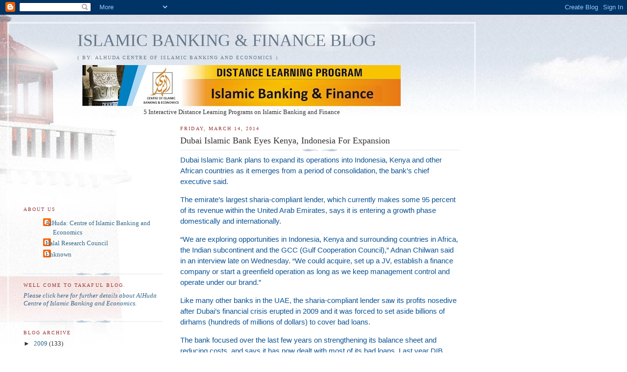

--- FILE ---
content_type: text/html; charset=UTF-8
request_url: https://alhudacibe.blogspot.com/2014/03/dubai-islamic-bank-eyes-kenya-indonesia.html
body_size: 24056
content:
<!DOCTYPE html>
<html dir='ltr'>
<head>
<link href='https://www.blogger.com/static/v1/widgets/2944754296-widget_css_bundle.css' rel='stylesheet' type='text/css'/>
<meta content='text/html; charset=UTF-8' http-equiv='Content-Type'/>
<meta content='blogger' name='generator'/>
<link href='https://alhudacibe.blogspot.com/favicon.ico' rel='icon' type='image/x-icon'/>
<link href='http://alhudacibe.blogspot.com/2014/03/dubai-islamic-bank-eyes-kenya-indonesia.html' rel='canonical'/>
<link rel="alternate" type="application/atom+xml" title="ISLAMIC BANKING &amp; FINANCE BLOG - Atom" href="https://alhudacibe.blogspot.com/feeds/posts/default" />
<link rel="alternate" type="application/rss+xml" title="ISLAMIC BANKING &amp; FINANCE BLOG - RSS" href="https://alhudacibe.blogspot.com/feeds/posts/default?alt=rss" />
<link rel="service.post" type="application/atom+xml" title="ISLAMIC BANKING &amp; FINANCE BLOG - Atom" href="https://www.blogger.com/feeds/3337055282011596812/posts/default" />

<link rel="alternate" type="application/atom+xml" title="ISLAMIC BANKING &amp; FINANCE BLOG - Atom" href="https://alhudacibe.blogspot.com/feeds/306873235800635529/comments/default" />
<!--Can't find substitution for tag [blog.ieCssRetrofitLinks]-->
<meta content='http://alhudacibe.blogspot.com/2014/03/dubai-islamic-bank-eyes-kenya-indonesia.html' property='og:url'/>
<meta content='Dubai Islamic Bank Eyes Kenya, Indonesia For Expansion' property='og:title'/>
<meta content='  Dubai Islamic Bank plans to expand its operations into Indonesia, Kenya and other African countries as it emerges from a period of consoli...' property='og:description'/>
<title>ISLAMIC BANKING &amp; FINANCE BLOG: Dubai Islamic Bank Eyes Kenya, Indonesia For Expansion</title>
<style id='page-skin-1' type='text/css'><!--
/*
-----------------------------------------------
Blogger Template Style
Name:     Harbor
Date:     24 Feb 2004
Updated by: Blogger Team
----------------------------------------------- */
body {
background:#fff url("https://resources.blogblog.com/blogblog/data/harbor/rocks_left.jpg") no-repeat right bottom;
background-attachment:fixed;
margin:0;
padding:0;
font:x-small Georgia, Serif;
color:#333333;
font-size/* */:/**/small;
font-size: /**/small;
}
/* Commented Backslash Hack hides rule from IE5-Mac \*/
body {background-attachment:scroll;}
/* End IE5-Mac hack */
a:link {
color:#336688;
text-decoration:none;
}
a:visited {
color:#764;
text-decoration:none;
}
a:hover {
color:#993333;
text-decoration:underline;
}
a img {
border-width:0;
}
/* Page Structure
----------------------------------------------- */
#wrap {
background:url("https://resources.blogblog.com/blogblog/data/harbor/sky_left.jpg") repeat-x;
min-width:740px;
margin:0;
padding:0;
text-align:left;
font: normal normal 100% Georgia,Serif;
}
#wrap2 {
background:url("https://resources.blogblog.com/blogblog/data/harbor/lighthouse_left.jpg") no-repeat left  0px;
}
#wrap3 {
background:url("https://resources.blogblog.com/blogblog/data/harbor/cloud_left.jpg") no-repeat right 75px;
}
#wrap4 {
background:url("https://resources.blogblog.com/blogblog/data/harbor/center_cloud_left.jpg") no-repeat 50% 0px;
padding:15px;
width:100%;
width/* */:/**/auto;
width: /**/auto;
}
#outer-wrapper {
max-width:890px;
padding: 0 30px 50px;
width:100%;
width/* */:/**/auto;
width: /**/auto;
}
html>body #outer-wrapper {
border:3px double #fff;
}
#main-wrapper {
width:64%;
float:right;
word-wrap: break-word; /* fix for long text breaking sidebar float in IE */
overflow: hidden;     /* fix for long non-text content breaking IE sidebar float */
}
#main {
margin:0;
padding:0;
}
#sidebar-wrapper {
width:32%;
float:left;
word-wrap: break-word; /* fix for long text breaking sidebar float in IE */
overflow: hidden;     /* fix for long non-text content breaking IE sidebar float */
}
#sidebar {
margin:0;
padding-top: 170px;
}
/** Page structure tweaks for layout editor wireframe */
body#layout #outer-wrapper,
body#layout #sidebar,
body#layout #wrap4,
body#layout #header {
margin-top: 0;
margin-bottom: 0;
padding: 0;
}
body#layout #sidebar-wrapper {
width: 180px;
margin-left: 0;
}
body#layout #wrap4, body#layout #outer-wrapper {
width: 650px;
}
/* Header
----------------------------------------------- */
#header {
padding-top:15px;
padding-right:0;
padding-bottom:10px;
padding-left:110px;
position: relative;
}
.Header h1 {
margin:0 0 .25em;
color:#667788;
font: normal normal 270% Georgia, Serif;
}
.Header h1 a {
color:#667788;
text-decoration:none;
}
.Header .description {
margin:0;
max-width:700px;
line-height:1.8em;
text-transform:uppercase;
letter-spacing:.2em;
color:#667788;
font: normal normal 75% Georgia, Serif;
}
/* Headings
----------------------------------------------- */
h2 {
margin:1.5em 0 .75em;
line-height: 1.4em;
font: normal normal 78% Georgia, Serif;
text-transform:uppercase;
letter-spacing:.2em;
color:#993333;
}
/* Posts
----------------------------------------------- */
h2.date-header {
margin:2em 0 .5em;
color: #993333;
font: normal normal 78% Georgia, Serif;
}
.post {
margin:.5em 0 1.5em;
}
.post h3 {
margin:.25em 0 0;
padding:0 0 4px;
font-size:140%;
font-weight:normal;
line-height:1.4em;
}
.post h3 a, .post h3 strong {
background:url("https://resources.blogblog.com/blogblog/data/harbor/icon_lighthouse.gif") no-repeat left .15em;
display:block;
padding-left:20px;
text-decoration:none;
color:#336688;
font-weight:normal;
}
.post h3 strong {
background-image:url("https://resources.blogblog.com/blogblog/data/harbor/icon_lighthouse2.gif");
color:#000;
}
.post h3 a:hover {
color:#993333;
}
.post-body {
background:url("https://resources.blogblog.com/blogblog/data/harbor/divider.gif") no-repeat center top;
padding-top:12px;
margin:0 0 .75em;
line-height:1.6em;
}
.post-body blockquote {
line-height:1.3em;
}
.post-footer {
color:#999;
text-transform:uppercase;
letter-spacing:.1em;
font-size: 78%;
line-height: 1.4em;
}
.comment-link {
margin-left:.4em;
}
.post-footer .post-timestamp,
.post-footer .post-author {
color:#666;
}
.comment-link strong {
font-size:130%;
}
.comment-link {
margin-left:.4em;
}
.post img, table.tr-caption-container {
padding:4px;
border:1px solid #cde;
}
.tr-caption-container img {
border: none;
padding: 0;
}
/* Comments
----------------------------------------------- */
#comments {
background:url("https://resources.blogblog.com/blogblog/data/harbor/divider.gif") no-repeat center top;
padding:15px 0 0;
}
#comments h4 {
margin:1em 0;
font-weight: bold;
line-height: 1.6em;
text-transform:uppercase;
letter-spacing:.2em;
color: #993333;
font: bold 78% Georgia Serif;
}
#comments h4 strong {
font-size:130%;
}
#comments-block {
margin:1em 0 1.5em;
line-height:1.4em;
}
#comments-block dt {
margin:.5em 0;
}
#comments-block dd {
margin:.25em 20px 0;
}
#comments-block dd.comment-timestamp {
margin:-.25em 20px 1.5em;
line-height: 1.4em;
text-transform:uppercase;
letter-spacing:.1em;
}
#comments-block dd p {
margin:0 0 .75em;
}
.deleted-comment {
font-style:italic;
color:gray;
}
.feed-links {
clear: both;
line-height: 2.5em;
}
#blog-pager-newer-link {
float: left;
}
#blog-pager-older-link {
float: right;
}
#blog-pager {
text-align: center;
}
.comment-footer {
font: 78%/1.4em Georgia , Serif;
}
/* Sidebar Content
----------------------------------------------- */
.sidebar .widget, .main .widget {
background:url("https://resources.blogblog.com/blogblog/data/harbor/divider.gif") no-repeat center bottom;
margin:0 0 15px;
padding:0 0 15px;
}
.main .Blog {
background-image: none;
}
.sidebar ul {
list-style:none;
margin-left: 0;
}
.sidebar li {
margin:0;
padding-top:0;
padding-right:0;
padding-bottom:.25em;
padding-left:15px;
text-indent:-15px;
line-height:1.5em;
}
.sidebar p {
color:#666;
line-height:1.5em;
}
/* Profile
----------------------------------------------- */
.profile-datablock {
margin:.5em 0 .5em;
}
.profile-data {
margin:0;
font: normal normal 78% Georgia, Serif;
font-weight: bold;
line-height: 1.6em;
text-transform:uppercase;
letter-spacing:.1em;
}
.profile-img {
float: left;
margin-top: 0;
margin-right: 5px;
margin-bottom: 5px;
margin-left: 0;
padding: 4px;
border: 1px solid #cde;
}
.profile-textblock {
margin:.5em 0 .5em;
}
.profile-link {
font:78%/1.4em Georgia,Serif;
text-transform:uppercase;
letter-spacing:.1em;
}
/* Footer
----------------------------------------------- */
#footer-wrapper {
clear:both;
padding-top:15px;
padding-right:30px;
padding-bottom:0;
padding-left:50px;
text-align: center;
}
#footer .widget {
background:url("https://resources.blogblog.com/blogblog/data/harbor/divider.gif") no-repeat center top;
margin:0;
padding-top:15px;
line-height: 1.6em;
text-transform:uppercase;
letter-spacing:.1em;
}

--></style>
<link href='https://www.blogger.com/dyn-css/authorization.css?targetBlogID=3337055282011596812&amp;zx=bf42e939-0ba5-4ba3-bd12-339a54b2b176' media='none' onload='if(media!=&#39;all&#39;)media=&#39;all&#39;' rel='stylesheet'/><noscript><link href='https://www.blogger.com/dyn-css/authorization.css?targetBlogID=3337055282011596812&amp;zx=bf42e939-0ba5-4ba3-bd12-339a54b2b176' rel='stylesheet'/></noscript>
<meta name='google-adsense-platform-account' content='ca-host-pub-1556223355139109'/>
<meta name='google-adsense-platform-domain' content='blogspot.com'/>

<!-- data-ad-client=ca-pub-2354013722616189 -->

</head>
<body>
<div class='navbar section' id='navbar'><div class='widget Navbar' data-version='1' id='Navbar1'><script type="text/javascript">
    function setAttributeOnload(object, attribute, val) {
      if(window.addEventListener) {
        window.addEventListener('load',
          function(){ object[attribute] = val; }, false);
      } else {
        window.attachEvent('onload', function(){ object[attribute] = val; });
      }
    }
  </script>
<div id="navbar-iframe-container"></div>
<script type="text/javascript" src="https://apis.google.com/js/platform.js"></script>
<script type="text/javascript">
      gapi.load("gapi.iframes:gapi.iframes.style.bubble", function() {
        if (gapi.iframes && gapi.iframes.getContext) {
          gapi.iframes.getContext().openChild({
              url: 'https://www.blogger.com/navbar/3337055282011596812?po\x3d306873235800635529\x26origin\x3dhttps://alhudacibe.blogspot.com',
              where: document.getElementById("navbar-iframe-container"),
              id: "navbar-iframe"
          });
        }
      });
    </script><script type="text/javascript">
(function() {
var script = document.createElement('script');
script.type = 'text/javascript';
script.src = '//pagead2.googlesyndication.com/pagead/js/google_top_exp.js';
var head = document.getElementsByTagName('head')[0];
if (head) {
head.appendChild(script);
}})();
</script>
</div></div>
<div id='wrap'><div id='wrap2'><div id='wrap3'><div id='wrap4'>
<div id='outer-wrapper'>
<div class='header section' id='header'><div class='widget Header' data-version='1' id='Header1'>
<div id='header-inner'>
<div class='titlewrapper'>
<h1 class='title'>
<a href='https://alhudacibe.blogspot.com/'>
ISLAMIC BANKING &amp; FINANCE BLOG
</a>
</h1>
</div>
<div class='descriptionwrapper'>
<p class='description'><span>( By: AlHuda Centre of Islamic Banking and Economics )</span></p>
</div>
</div>
</div></div>
<div id='crosscol-wrapper' style='text-align:center'>
<div class='crosscol section' id='crosscol'><div class='widget Image' data-version='1' id='Image7'>
<div class='widget-content'>
<a href='http://www.alhudacibe.com/dlp'>
<img alt='' height='84' id='Image7_img' src='https://blogger.googleusercontent.com/img/b/R29vZ2xl/AVvXsEi2PpPsEvYHRUOmYViSxyu4VI1SraRCfoTwE8dRfDrmZoghHBqoFS1BtS2k5hL1JPlgXYhsAtKB9LP8HoJePmykvoYg-keMV8uq_hyRK47cCMI9XTLUQcMUB9l1Rmfb7XpRXLnaDuYrneK9/s650/Web+banner+%2528DLP%2529.jpg' width='650'/>
</a>
<br/>
<span class='caption'>5 Interactive Distance Learning Programs on Islamic Banking and Finance</span>
</div>
<div class='clear'></div>
</div></div>
</div>
<div id='main-wrapper'>
<div class='main section' id='main'><div class='widget Blog' data-version='1' id='Blog1'>
<div class='blog-posts hfeed'>

          <div class="date-outer">
        
<h2 class='date-header'><span>Friday, March 14, 2014</span></h2>

          <div class="date-posts">
        
<div class='post-outer'>
<div class='post hentry uncustomized-post-template' itemprop='blogPost' itemscope='itemscope' itemtype='http://schema.org/BlogPosting'>
<meta content='3337055282011596812' itemprop='blogId'/>
<meta content='306873235800635529' itemprop='postId'/>
<a name='306873235800635529'></a>
<h3 class='post-title entry-title' itemprop='name'>
Dubai Islamic Bank Eyes Kenya, Indonesia For Expansion
</h3>
<div class='post-header'>
<div class='post-header-line-1'></div>
</div>
<div class='post-body entry-content' id='post-body-306873235800635529' itemprop='description articleBody'>
<div dir="ltr" style="text-align: left;" trbidi="on">
<div style="text-align: left;">
<span style="background-color: white; font-size: 15px; line-height: 21px;"><span style="color: #0b5394; font-family: Verdana, sans-serif;">Dubai Islamic Bank plans to expand its operations into Indonesia, Kenya and other African countries as it emerges from a period of consolidation, the bank&#8217;s chief executive said.</span></span></div>
<br style="background-color: white; border-bottom-color: rgb(255, 255, 255); border-bottom-style: solid; border-bottom-width: 15px; box-sizing: border-box; content: ''; display: block; font-size: 15px; line-height: 21px;" />
<span style="color: #0b5394; font-family: Verdana, sans-serif;"><span style="background-color: white; font-size: 15px; line-height: 21px;">The emirate&#8217;s largest sharia-compliant lender, which currently makes some 95 percent of its revenue within the United Arab Emirates, says it is entering a growth phase domestically and internationally.</span><br style="background-color: white; border-bottom-color: rgb(255, 255, 255); border-bottom-style: solid; border-bottom-width: 15px; box-sizing: border-box; content: ''; display: block; font-size: 15px; line-height: 21px;" /><span style="background-color: white; font-size: 15px; line-height: 21px;">&#8220;We are exploring opportunities in Indonesia, Kenya and surrounding countries in Africa, the Indian subcontinent and the GCC (Gulf Cooperation Council),&#8221; Adnan Chilwan said in an interview late on Wednesday. &#8220;We could acquire, set up a JV, establish a finance company or start a greenfield operation as long as we keep management control and operate under our brand.&#8221;</span><br style="background-color: white; border-bottom-color: rgb(255, 255, 255); border-bottom-style: solid; border-bottom-width: 15px; box-sizing: border-box; content: ''; display: block; font-size: 15px; line-height: 21px;" /><span style="background-color: white; font-size: 15px; line-height: 21px;">Like many other banks in the UAE, the sharia-compliant lender saw its profits nosedive after Dubai&#8217;s financial crisis erupted in 2009 and it was forced to set aside billions of dirhams (hundreds of millions of dollars) to cover bad loans.</span><br style="background-color: white; border-bottom-color: rgb(255, 255, 255); border-bottom-style: solid; border-bottom-width: 15px; box-sizing: border-box; content: ''; display: block; font-size: 15px; line-height: 21px;" /><span style="background-color: white; font-size: 15px; line-height: 21px;">The bank focused over the last few years on strengthening its balance sheet and reducing costs, and says it has now dealt with most of its bad loans. Last year DIB completed the takeover of Dubai-based mortgage lender Tamweel, in which it already held a majority stake, through a share swap.</span><br style="background-color: white; border-bottom-color: rgb(255, 255, 255); border-bottom-style: solid; border-bottom-width: 15px; box-sizing: border-box; content: ''; display: block; font-size: 15px; line-height: 21px;" /><span style="background-color: white; font-size: 15px; line-height: 21px;">DIB posted a 66 percent jump in fourth-quarter net profit to 518 million dirhams ($141 million), beating analysts&#8217; forecasts, on the back of lower financing costs and impairment charges. Net profit for the full year increased 42 percent to 1.72 billion dirhams.</span><br style="background-color: white; border-bottom-color: rgb(255, 255, 255); border-bottom-style: solid; border-bottom-width: 15px; box-sizing: border-box; content: ''; display: block; font-size: 15px; line-height: 21px;" /><span style="background-color: white; font-size: 15px; line-height: 21px;">Chilwan, who was promoted to CEO in July last year, described Africa as virgin territory for Islamic finance. In Kenya, most estimates put the number of Muslims at only about 15 percent of the population of 40 million, but the financial regulator is preparing a ten-year capital markets development strategy that includes Islamic finance.</span><br style="background-color: white; border-bottom-color: rgb(255, 255, 255); border-bottom-style: solid; border-bottom-width: 15px; box-sizing: border-box; content: ''; display: block; font-size: 15px; line-height: 21px;" /><span style="background-color: white; font-size: 15px; line-height: 21px;">&#8220;Both consumer and wholesale opportunities are there, especially in the countries we are targeting and while the initial investments are not too intensive, the returns are extremely decent and more than acceptable in our line of work,&#8221; Chilwan said, without giving details of his plans for Africa.</span><br style="background-color: white; border-bottom-color: rgb(255, 255, 255); border-bottom-style: solid; border-bottom-width: 15px; box-sizing: border-box; content: ''; display: block; font-size: 15px; line-height: 21px;" /><span style="background-color: white; font-size: 15px; line-height: 21px;">He added, however, that entry into one country would ease expansion into other countries around the region.</span><br style="background-color: white; border-bottom-color: rgb(255, 255, 255); border-bottom-style: solid; border-bottom-width: 15px; box-sizing: border-box; content: ''; display: block; font-size: 15px; line-height: 21px;" /><span style="background-color: white; font-size: 15px; line-height: 21px;">&#8220;Given a five-year scenario, we expect a decent franchise spread across these countries with stable and solid yields across all sectors.&#8221;</span><br style="background-color: white; border-bottom-color: rgb(255, 255, 255); border-bottom-style: solid; border-bottom-width: 15px; box-sizing: border-box; content: ''; display: block; font-size: 15px; line-height: 21px;" /><span style="background-color: white; font-size: 15px; line-height: 21px;">However, Chilwan said the bank also expected strong growth in its domestic market, so the balance between local and international business would not change radically.</span><br style="background-color: white; border-bottom-color: rgb(255, 255, 255); border-bottom-style: solid; border-bottom-width: 15px; box-sizing: border-box; content: ''; display: block; font-size: 15px; line-height: 21px;" /><span style="background-color: white; font-size: 15px; line-height: 21px;">&#8220;We are pretty much skewed towards the domestic franchise with nearly 95 percent of the contribution coming from the UAE.</span><br style="background-color: white; border-bottom-color: rgb(255, 255, 255); border-bottom-style: solid; border-bottom-width: 15px; box-sizing: border-box; content: ''; display: block; font-size: 15px; line-height: 21px;" /><span style="background-color: white; font-size: 15px; line-height: 21px;">&#8220;With all the plans in place, we do not expect a dramatic change in the medium term, with international business perhaps getting at best 10 percent to 15 percent of the overall group numbers in about six to eight years.&#8221; The bank&#8217;s liquidity position is strong so &#8220;there appears to be no current requirement to enter capital markets at this time,&#8221; Chilwan added.</span></span><br />
<div style="text-align: left;">
<span style="color: #0b5394; font-family: Verdana, sans-serif;"><span style="background-color: white; font-size: 15px; line-height: 21px;"><br /></span></span></div>
<div style="text-align: left;">
<span style="color: #0b5394; font-family: Verdana, sans-serif;"><span style="background-color: white; font-size: 15px; line-height: 21px;">Source:&nbsp;</span><span style="font-size: 15px; line-height: 21px;">http://www.dailytimes.com.pk/business/14-Mar-2014/dubai-islamic-bank-eyes-kenya-indonesia-for-expansion</span></span></div>
<div style="text-align: left;">
<span style="color: #0b5394; font-family: Verdana, sans-serif;"><span style="font-size: 15px; line-height: 21px;"><br /></span></span></div>
<div style="text-align: left;">
<br /></div>
</div>
<div style='clear: both;'></div>
</div>
<div class='post-footer'>
<div class='post-footer-line post-footer-line-1'>
<span class='post-author vcard'>
Posted by
<span class='fn' itemprop='author' itemscope='itemscope' itemtype='http://schema.org/Person'>
<meta content='https://www.blogger.com/profile/17621860163307453175' itemprop='url'/>
<a class='g-profile' href='https://www.blogger.com/profile/17621860163307453175' rel='author' title='author profile'>
<span itemprop='name'>Halal Research Council</span>
</a>
</span>
</span>
<span class='post-timestamp'>
</span>
<span class='post-comment-link'>
</span>
<span class='post-icons'>
<span class='item-action'>
<a href='https://www.blogger.com/email-post/3337055282011596812/306873235800635529' title='Email Post'>
<img alt='' class='icon-action' height='13' src='https://resources.blogblog.com/img/icon18_email.gif' width='18'/>
</a>
</span>
</span>
<div class='post-share-buttons goog-inline-block'>
</div>
</div>
<div class='post-footer-line post-footer-line-2'>
<span class='post-labels'>
Labels:
<a href='https://alhudacibe.blogspot.com/search/label/alhuda%20cibe' rel='tag'>alhuda cibe</a>,
<a href='https://alhudacibe.blogspot.com/search/label/Dubai%20Islamic%20Bank%20Eyes%20Kenya' rel='tag'>Dubai Islamic Bank Eyes Kenya</a>,
<a href='https://alhudacibe.blogspot.com/search/label/Indonesia%20For%20Expansion' rel='tag'>Indonesia For Expansion</a>
</span>
</div>
<div class='post-footer-line post-footer-line-3'>
<span class='post-location'>
</span>
</div>
</div>
</div>
<div class='comments' id='comments'>
<a name='comments'></a>
<h4>No comments:</h4>
<div id='Blog1_comments-block-wrapper'>
<dl class='' id='comments-block'>
</dl>
</div>
<p class='comment-footer'>
<div class='comment-form'>
<a name='comment-form'></a>
<h4 id='comment-post-message'>Post a Comment</h4>
<p>
</p>
<a href='https://www.blogger.com/comment/frame/3337055282011596812?po=306873235800635529&hl=en&saa=85391&origin=https://alhudacibe.blogspot.com' id='comment-editor-src'></a>
<iframe allowtransparency='true' class='blogger-iframe-colorize blogger-comment-from-post' frameborder='0' height='410px' id='comment-editor' name='comment-editor' src='' width='100%'></iframe>
<script src='https://www.blogger.com/static/v1/jsbin/2830521187-comment_from_post_iframe.js' type='text/javascript'></script>
<script type='text/javascript'>
      BLOG_CMT_createIframe('https://www.blogger.com/rpc_relay.html');
    </script>
</div>
</p>
</div>
</div>

        </div></div>
      
</div>
<div class='blog-pager' id='blog-pager'>
<span id='blog-pager-newer-link'>
<a class='blog-pager-newer-link' href='https://alhudacibe.blogspot.com/2014/03/stanchart-opens-islamic-banking-in.html' id='Blog1_blog-pager-newer-link' title='Newer Post'>Newer Post</a>
</span>
<span id='blog-pager-older-link'>
<a class='blog-pager-older-link' href='https://alhudacibe.blogspot.com/2014/03/poverty-in-muslim-world-is-rapidly.html' id='Blog1_blog-pager-older-link' title='Older Post'>Older Post</a>
</span>
<a class='home-link' href='https://alhudacibe.blogspot.com/'>Home</a>
</div>
<div class='clear'></div>
<div class='post-feeds'>
<div class='feed-links'>
Subscribe to:
<a class='feed-link' href='https://alhudacibe.blogspot.com/feeds/306873235800635529/comments/default' target='_blank' type='application/atom+xml'>Post Comments (Atom)</a>
</div>
</div>
</div></div>
</div>
<div id='sidebar-wrapper'>
<div class='sidebar section' id='sidebar'><div class='widget Profile' data-version='1' id='Profile3'>
<h2>About Us</h2>
<div class='widget-content'>
<ul>
<li><a class='profile-name-link g-profile' href='https://www.blogger.com/profile/03229404740585442963' style='background-image: url(//www.blogger.com/img/logo-16.png);'>AlHuda: Centre of Islamic Banking and Economics</a></li>
<li><a class='profile-name-link g-profile' href='https://www.blogger.com/profile/17621860163307453175' style='background-image: url(//www.blogger.com/img/logo-16.png);'>Halal Research Council</a></li>
<li><a class='profile-name-link g-profile' href='https://www.blogger.com/profile/09445658044038069285' style='background-image: url(//www.blogger.com/img/logo-16.png);'>Unknown</a></li>
</ul>
<div class='clear'></div>
</div>
</div><div class='widget Text' data-version='1' id='Text1'>
<h2 class='title'>Well Come to Takaful Blog.</h2>
<div class='widget-content'>
<a href="http://www.alhudacibe.com/"><em>Please click here for further details about AlHuda Centre of Islamic Banking and Economics.</em><br/></a><br/>
</div>
<div class='clear'></div>
</div><div class='widget BlogArchive' data-version='1' id='BlogArchive3'>
<h2>Blog Archive</h2>
<div class='widget-content'>
<div id='ArchiveList'>
<div id='BlogArchive3_ArchiveList'>
<ul class='hierarchy'>
<li class='archivedate collapsed'>
<a class='toggle' href='javascript:void(0)'>
<span class='zippy'>

        &#9658;&#160;
      
</span>
</a>
<a class='post-count-link' href='https://alhudacibe.blogspot.com/2009/'>
2009
</a>
<span class='post-count' dir='ltr'>(133)</span>
<ul class='hierarchy'>
<li class='archivedate collapsed'>
<a class='toggle' href='javascript:void(0)'>
<span class='zippy'>

        &#9658;&#160;
      
</span>
</a>
<a class='post-count-link' href='https://alhudacibe.blogspot.com/2009/01/'>
January 2009
</a>
<span class='post-count' dir='ltr'>(2)</span>
</li>
</ul>
<ul class='hierarchy'>
<li class='archivedate collapsed'>
<a class='toggle' href='javascript:void(0)'>
<span class='zippy'>

        &#9658;&#160;
      
</span>
</a>
<a class='post-count-link' href='https://alhudacibe.blogspot.com/2009/02/'>
February 2009
</a>
<span class='post-count' dir='ltr'>(20)</span>
</li>
</ul>
<ul class='hierarchy'>
<li class='archivedate collapsed'>
<a class='toggle' href='javascript:void(0)'>
<span class='zippy'>

        &#9658;&#160;
      
</span>
</a>
<a class='post-count-link' href='https://alhudacibe.blogspot.com/2009/03/'>
March 2009
</a>
<span class='post-count' dir='ltr'>(23)</span>
</li>
</ul>
<ul class='hierarchy'>
<li class='archivedate collapsed'>
<a class='toggle' href='javascript:void(0)'>
<span class='zippy'>

        &#9658;&#160;
      
</span>
</a>
<a class='post-count-link' href='https://alhudacibe.blogspot.com/2009/04/'>
April 2009
</a>
<span class='post-count' dir='ltr'>(23)</span>
</li>
</ul>
<ul class='hierarchy'>
<li class='archivedate collapsed'>
<a class='toggle' href='javascript:void(0)'>
<span class='zippy'>

        &#9658;&#160;
      
</span>
</a>
<a class='post-count-link' href='https://alhudacibe.blogspot.com/2009/05/'>
May 2009
</a>
<span class='post-count' dir='ltr'>(16)</span>
</li>
</ul>
<ul class='hierarchy'>
<li class='archivedate collapsed'>
<a class='toggle' href='javascript:void(0)'>
<span class='zippy'>

        &#9658;&#160;
      
</span>
</a>
<a class='post-count-link' href='https://alhudacibe.blogspot.com/2009/06/'>
June 2009
</a>
<span class='post-count' dir='ltr'>(24)</span>
</li>
</ul>
<ul class='hierarchy'>
<li class='archivedate collapsed'>
<a class='toggle' href='javascript:void(0)'>
<span class='zippy'>

        &#9658;&#160;
      
</span>
</a>
<a class='post-count-link' href='https://alhudacibe.blogspot.com/2009/07/'>
July 2009
</a>
<span class='post-count' dir='ltr'>(19)</span>
</li>
</ul>
<ul class='hierarchy'>
<li class='archivedate collapsed'>
<a class='toggle' href='javascript:void(0)'>
<span class='zippy'>

        &#9658;&#160;
      
</span>
</a>
<a class='post-count-link' href='https://alhudacibe.blogspot.com/2009/08/'>
August 2009
</a>
<span class='post-count' dir='ltr'>(6)</span>
</li>
</ul>
</li>
</ul>
<ul class='hierarchy'>
<li class='archivedate collapsed'>
<a class='toggle' href='javascript:void(0)'>
<span class='zippy'>

        &#9658;&#160;
      
</span>
</a>
<a class='post-count-link' href='https://alhudacibe.blogspot.com/2010/'>
2010
</a>
<span class='post-count' dir='ltr'>(14)</span>
<ul class='hierarchy'>
<li class='archivedate collapsed'>
<a class='toggle' href='javascript:void(0)'>
<span class='zippy'>

        &#9658;&#160;
      
</span>
</a>
<a class='post-count-link' href='https://alhudacibe.blogspot.com/2010/11/'>
November 2010
</a>
<span class='post-count' dir='ltr'>(5)</span>
</li>
</ul>
<ul class='hierarchy'>
<li class='archivedate collapsed'>
<a class='toggle' href='javascript:void(0)'>
<span class='zippy'>

        &#9658;&#160;
      
</span>
</a>
<a class='post-count-link' href='https://alhudacibe.blogspot.com/2010/12/'>
December 2010
</a>
<span class='post-count' dir='ltr'>(9)</span>
</li>
</ul>
</li>
</ul>
<ul class='hierarchy'>
<li class='archivedate collapsed'>
<a class='toggle' href='javascript:void(0)'>
<span class='zippy'>

        &#9658;&#160;
      
</span>
</a>
<a class='post-count-link' href='https://alhudacibe.blogspot.com/2011/'>
2011
</a>
<span class='post-count' dir='ltr'>(44)</span>
<ul class='hierarchy'>
<li class='archivedate collapsed'>
<a class='toggle' href='javascript:void(0)'>
<span class='zippy'>

        &#9658;&#160;
      
</span>
</a>
<a class='post-count-link' href='https://alhudacibe.blogspot.com/2011/01/'>
January 2011
</a>
<span class='post-count' dir='ltr'>(14)</span>
</li>
</ul>
<ul class='hierarchy'>
<li class='archivedate collapsed'>
<a class='toggle' href='javascript:void(0)'>
<span class='zippy'>

        &#9658;&#160;
      
</span>
</a>
<a class='post-count-link' href='https://alhudacibe.blogspot.com/2011/02/'>
February 2011
</a>
<span class='post-count' dir='ltr'>(15)</span>
</li>
</ul>
<ul class='hierarchy'>
<li class='archivedate collapsed'>
<a class='toggle' href='javascript:void(0)'>
<span class='zippy'>

        &#9658;&#160;
      
</span>
</a>
<a class='post-count-link' href='https://alhudacibe.blogspot.com/2011/03/'>
March 2011
</a>
<span class='post-count' dir='ltr'>(7)</span>
</li>
</ul>
<ul class='hierarchy'>
<li class='archivedate collapsed'>
<a class='toggle' href='javascript:void(0)'>
<span class='zippy'>

        &#9658;&#160;
      
</span>
</a>
<a class='post-count-link' href='https://alhudacibe.blogspot.com/2011/04/'>
April 2011
</a>
<span class='post-count' dir='ltr'>(1)</span>
</li>
</ul>
<ul class='hierarchy'>
<li class='archivedate collapsed'>
<a class='toggle' href='javascript:void(0)'>
<span class='zippy'>

        &#9658;&#160;
      
</span>
</a>
<a class='post-count-link' href='https://alhudacibe.blogspot.com/2011/05/'>
May 2011
</a>
<span class='post-count' dir='ltr'>(1)</span>
</li>
</ul>
<ul class='hierarchy'>
<li class='archivedate collapsed'>
<a class='toggle' href='javascript:void(0)'>
<span class='zippy'>

        &#9658;&#160;
      
</span>
</a>
<a class='post-count-link' href='https://alhudacibe.blogspot.com/2011/06/'>
June 2011
</a>
<span class='post-count' dir='ltr'>(2)</span>
</li>
</ul>
<ul class='hierarchy'>
<li class='archivedate collapsed'>
<a class='toggle' href='javascript:void(0)'>
<span class='zippy'>

        &#9658;&#160;
      
</span>
</a>
<a class='post-count-link' href='https://alhudacibe.blogspot.com/2011/07/'>
July 2011
</a>
<span class='post-count' dir='ltr'>(2)</span>
</li>
</ul>
<ul class='hierarchy'>
<li class='archivedate collapsed'>
<a class='toggle' href='javascript:void(0)'>
<span class='zippy'>

        &#9658;&#160;
      
</span>
</a>
<a class='post-count-link' href='https://alhudacibe.blogspot.com/2011/09/'>
September 2011
</a>
<span class='post-count' dir='ltr'>(1)</span>
</li>
</ul>
<ul class='hierarchy'>
<li class='archivedate collapsed'>
<a class='toggle' href='javascript:void(0)'>
<span class='zippy'>

        &#9658;&#160;
      
</span>
</a>
<a class='post-count-link' href='https://alhudacibe.blogspot.com/2011/10/'>
October 2011
</a>
<span class='post-count' dir='ltr'>(1)</span>
</li>
</ul>
</li>
</ul>
<ul class='hierarchy'>
<li class='archivedate collapsed'>
<a class='toggle' href='javascript:void(0)'>
<span class='zippy'>

        &#9658;&#160;
      
</span>
</a>
<a class='post-count-link' href='https://alhudacibe.blogspot.com/2012/'>
2012
</a>
<span class='post-count' dir='ltr'>(19)</span>
<ul class='hierarchy'>
<li class='archivedate collapsed'>
<a class='toggle' href='javascript:void(0)'>
<span class='zippy'>

        &#9658;&#160;
      
</span>
</a>
<a class='post-count-link' href='https://alhudacibe.blogspot.com/2012/02/'>
February 2012
</a>
<span class='post-count' dir='ltr'>(4)</span>
</li>
</ul>
<ul class='hierarchy'>
<li class='archivedate collapsed'>
<a class='toggle' href='javascript:void(0)'>
<span class='zippy'>

        &#9658;&#160;
      
</span>
</a>
<a class='post-count-link' href='https://alhudacibe.blogspot.com/2012/07/'>
July 2012
</a>
<span class='post-count' dir='ltr'>(6)</span>
</li>
</ul>
<ul class='hierarchy'>
<li class='archivedate collapsed'>
<a class='toggle' href='javascript:void(0)'>
<span class='zippy'>

        &#9658;&#160;
      
</span>
</a>
<a class='post-count-link' href='https://alhudacibe.blogspot.com/2012/08/'>
August 2012
</a>
<span class='post-count' dir='ltr'>(2)</span>
</li>
</ul>
<ul class='hierarchy'>
<li class='archivedate collapsed'>
<a class='toggle' href='javascript:void(0)'>
<span class='zippy'>

        &#9658;&#160;
      
</span>
</a>
<a class='post-count-link' href='https://alhudacibe.blogspot.com/2012/09/'>
September 2012
</a>
<span class='post-count' dir='ltr'>(3)</span>
</li>
</ul>
<ul class='hierarchy'>
<li class='archivedate collapsed'>
<a class='toggle' href='javascript:void(0)'>
<span class='zippy'>

        &#9658;&#160;
      
</span>
</a>
<a class='post-count-link' href='https://alhudacibe.blogspot.com/2012/10/'>
October 2012
</a>
<span class='post-count' dir='ltr'>(4)</span>
</li>
</ul>
</li>
</ul>
<ul class='hierarchy'>
<li class='archivedate collapsed'>
<a class='toggle' href='javascript:void(0)'>
<span class='zippy'>

        &#9658;&#160;
      
</span>
</a>
<a class='post-count-link' href='https://alhudacibe.blogspot.com/2013/'>
2013
</a>
<span class='post-count' dir='ltr'>(17)</span>
<ul class='hierarchy'>
<li class='archivedate collapsed'>
<a class='toggle' href='javascript:void(0)'>
<span class='zippy'>

        &#9658;&#160;
      
</span>
</a>
<a class='post-count-link' href='https://alhudacibe.blogspot.com/2013/02/'>
February 2013
</a>
<span class='post-count' dir='ltr'>(1)</span>
</li>
</ul>
<ul class='hierarchy'>
<li class='archivedate collapsed'>
<a class='toggle' href='javascript:void(0)'>
<span class='zippy'>

        &#9658;&#160;
      
</span>
</a>
<a class='post-count-link' href='https://alhudacibe.blogspot.com/2013/03/'>
March 2013
</a>
<span class='post-count' dir='ltr'>(3)</span>
</li>
</ul>
<ul class='hierarchy'>
<li class='archivedate collapsed'>
<a class='toggle' href='javascript:void(0)'>
<span class='zippy'>

        &#9658;&#160;
      
</span>
</a>
<a class='post-count-link' href='https://alhudacibe.blogspot.com/2013/05/'>
May 2013
</a>
<span class='post-count' dir='ltr'>(3)</span>
</li>
</ul>
<ul class='hierarchy'>
<li class='archivedate collapsed'>
<a class='toggle' href='javascript:void(0)'>
<span class='zippy'>

        &#9658;&#160;
      
</span>
</a>
<a class='post-count-link' href='https://alhudacibe.blogspot.com/2013/11/'>
November 2013
</a>
<span class='post-count' dir='ltr'>(2)</span>
</li>
</ul>
<ul class='hierarchy'>
<li class='archivedate collapsed'>
<a class='toggle' href='javascript:void(0)'>
<span class='zippy'>

        &#9658;&#160;
      
</span>
</a>
<a class='post-count-link' href='https://alhudacibe.blogspot.com/2013/12/'>
December 2013
</a>
<span class='post-count' dir='ltr'>(8)</span>
</li>
</ul>
</li>
</ul>
<ul class='hierarchy'>
<li class='archivedate expanded'>
<a class='toggle' href='javascript:void(0)'>
<span class='zippy toggle-open'>

        &#9660;&#160;
      
</span>
</a>
<a class='post-count-link' href='https://alhudacibe.blogspot.com/2014/'>
2014
</a>
<span class='post-count' dir='ltr'>(80)</span>
<ul class='hierarchy'>
<li class='archivedate collapsed'>
<a class='toggle' href='javascript:void(0)'>
<span class='zippy'>

        &#9658;&#160;
      
</span>
</a>
<a class='post-count-link' href='https://alhudacibe.blogspot.com/2014/01/'>
January 2014
</a>
<span class='post-count' dir='ltr'>(14)</span>
</li>
</ul>
<ul class='hierarchy'>
<li class='archivedate collapsed'>
<a class='toggle' href='javascript:void(0)'>
<span class='zippy'>

        &#9658;&#160;
      
</span>
</a>
<a class='post-count-link' href='https://alhudacibe.blogspot.com/2014/02/'>
February 2014
</a>
<span class='post-count' dir='ltr'>(8)</span>
</li>
</ul>
<ul class='hierarchy'>
<li class='archivedate expanded'>
<a class='toggle' href='javascript:void(0)'>
<span class='zippy toggle-open'>

        &#9660;&#160;
      
</span>
</a>
<a class='post-count-link' href='https://alhudacibe.blogspot.com/2014/03/'>
March 2014
</a>
<span class='post-count' dir='ltr'>(16)</span>
<ul class='posts'>
<li><a href='https://alhudacibe.blogspot.com/2014/03/islamic-banking-opens-new-window-of.html'>Islamic banking opens a new window of opportunities</a></li>
<li><a href='https://alhudacibe.blogspot.com/2014/03/bahrain-financial-sector-grows-on-gcc.html'>Bahrain financial sector &#39;grows on GCC demand&#39;</a></li>
<li><a href='https://alhudacibe.blogspot.com/2014/03/successful-launch-of-nationwide-road.html'>Successful launch of Nationwide Road Show to promo...</a></li>
<li><a href='https://alhudacibe.blogspot.com/2014/03/blog-post.html'>قومی آگاہی مہم براے اسلامی بنکاری کا آغاز</a></li>
<li><a href='https://alhudacibe.blogspot.com/2014/03/first-gulf-bank-follows-numerous.html'>First Gulf Bank follows numerous institutions to f...</a></li>
<li><a href='https://alhudacibe.blogspot.com/2014/03/seeking-sukuk-success.html'>Seeking sukuk success</a></li>
<li><a href='https://alhudacibe.blogspot.com/2014/03/islamic-finance-has-gained-confidence.html'>Islamic finance has gained confidence in Maldives:...</a></li>
<li><a href='https://alhudacibe.blogspot.com/2014/03/dubai-to-launch-halal-index.html'>Dubai to launch Halal Index</a></li>
<li><a href='https://alhudacibe.blogspot.com/2014/03/turkey-has-great-potential-for-islamic.html'>Turkey has great potential for Islamic insurance, ...</a></li>
<li><a href='https://alhudacibe.blogspot.com/2014/03/islamic-banking-need-to-be-promoted-in.html'>Islamic Banking need to be promoted in SME sector</a></li>
<li><a href='https://alhudacibe.blogspot.com/2014/03/poverty-in-muslim-world-is-rapidly.html'>Poverty in Muslim World is Rapidly Increasing: Zub...</a></li>
<li><a href='https://alhudacibe.blogspot.com/2014/03/dubai-islamic-bank-eyes-kenya-indonesia.html'>Dubai Islamic Bank Eyes Kenya, Indonesia For Expan...</a></li>
<li><a href='https://alhudacibe.blogspot.com/2014/03/stanchart-opens-islamic-banking-in.html'>StanChart opens Islamic Banking in Kenya, Eyes Reg...</a></li>
<li><a href='https://alhudacibe.blogspot.com/2014/03/more-sukuk-needed-to-maintain-liquidity.html'>&#39;More sukuk needed to maintain liquidity&#39;</a></li>
<li><a href='https://alhudacibe.blogspot.com/2014/03/islamic-banking-reaching-new-heights.html'>Islamic Banking reaching New Heights</a></li>
<li><a href='https://alhudacibe.blogspot.com/2014/03/new-islamic-banking-rules-launched.html'>New Islamic banking Rules Launched</a></li>
</ul>
</li>
</ul>
<ul class='hierarchy'>
<li class='archivedate collapsed'>
<a class='toggle' href='javascript:void(0)'>
<span class='zippy'>

        &#9658;&#160;
      
</span>
</a>
<a class='post-count-link' href='https://alhudacibe.blogspot.com/2014/04/'>
April 2014
</a>
<span class='post-count' dir='ltr'>(9)</span>
</li>
</ul>
<ul class='hierarchy'>
<li class='archivedate collapsed'>
<a class='toggle' href='javascript:void(0)'>
<span class='zippy'>

        &#9658;&#160;
      
</span>
</a>
<a class='post-count-link' href='https://alhudacibe.blogspot.com/2014/05/'>
May 2014
</a>
<span class='post-count' dir='ltr'>(1)</span>
</li>
</ul>
<ul class='hierarchy'>
<li class='archivedate collapsed'>
<a class='toggle' href='javascript:void(0)'>
<span class='zippy'>

        &#9658;&#160;
      
</span>
</a>
<a class='post-count-link' href='https://alhudacibe.blogspot.com/2014/06/'>
June 2014
</a>
<span class='post-count' dir='ltr'>(4)</span>
</li>
</ul>
<ul class='hierarchy'>
<li class='archivedate collapsed'>
<a class='toggle' href='javascript:void(0)'>
<span class='zippy'>

        &#9658;&#160;
      
</span>
</a>
<a class='post-count-link' href='https://alhudacibe.blogspot.com/2014/07/'>
July 2014
</a>
<span class='post-count' dir='ltr'>(6)</span>
</li>
</ul>
<ul class='hierarchy'>
<li class='archivedate collapsed'>
<a class='toggle' href='javascript:void(0)'>
<span class='zippy'>

        &#9658;&#160;
      
</span>
</a>
<a class='post-count-link' href='https://alhudacibe.blogspot.com/2014/08/'>
August 2014
</a>
<span class='post-count' dir='ltr'>(4)</span>
</li>
</ul>
<ul class='hierarchy'>
<li class='archivedate collapsed'>
<a class='toggle' href='javascript:void(0)'>
<span class='zippy'>

        &#9658;&#160;
      
</span>
</a>
<a class='post-count-link' href='https://alhudacibe.blogspot.com/2014/09/'>
September 2014
</a>
<span class='post-count' dir='ltr'>(7)</span>
</li>
</ul>
<ul class='hierarchy'>
<li class='archivedate collapsed'>
<a class='toggle' href='javascript:void(0)'>
<span class='zippy'>

        &#9658;&#160;
      
</span>
</a>
<a class='post-count-link' href='https://alhudacibe.blogspot.com/2014/10/'>
October 2014
</a>
<span class='post-count' dir='ltr'>(6)</span>
</li>
</ul>
<ul class='hierarchy'>
<li class='archivedate collapsed'>
<a class='toggle' href='javascript:void(0)'>
<span class='zippy'>

        &#9658;&#160;
      
</span>
</a>
<a class='post-count-link' href='https://alhudacibe.blogspot.com/2014/11/'>
November 2014
</a>
<span class='post-count' dir='ltr'>(4)</span>
</li>
</ul>
<ul class='hierarchy'>
<li class='archivedate collapsed'>
<a class='toggle' href='javascript:void(0)'>
<span class='zippy'>

        &#9658;&#160;
      
</span>
</a>
<a class='post-count-link' href='https://alhudacibe.blogspot.com/2014/12/'>
December 2014
</a>
<span class='post-count' dir='ltr'>(1)</span>
</li>
</ul>
</li>
</ul>
<ul class='hierarchy'>
<li class='archivedate collapsed'>
<a class='toggle' href='javascript:void(0)'>
<span class='zippy'>

        &#9658;&#160;
      
</span>
</a>
<a class='post-count-link' href='https://alhudacibe.blogspot.com/2015/'>
2015
</a>
<span class='post-count' dir='ltr'>(170)</span>
<ul class='hierarchy'>
<li class='archivedate collapsed'>
<a class='toggle' href='javascript:void(0)'>
<span class='zippy'>

        &#9658;&#160;
      
</span>
</a>
<a class='post-count-link' href='https://alhudacibe.blogspot.com/2015/07/'>
July 2015
</a>
<span class='post-count' dir='ltr'>(10)</span>
</li>
</ul>
<ul class='hierarchy'>
<li class='archivedate collapsed'>
<a class='toggle' href='javascript:void(0)'>
<span class='zippy'>

        &#9658;&#160;
      
</span>
</a>
<a class='post-count-link' href='https://alhudacibe.blogspot.com/2015/08/'>
August 2015
</a>
<span class='post-count' dir='ltr'>(28)</span>
</li>
</ul>
<ul class='hierarchy'>
<li class='archivedate collapsed'>
<a class='toggle' href='javascript:void(0)'>
<span class='zippy'>

        &#9658;&#160;
      
</span>
</a>
<a class='post-count-link' href='https://alhudacibe.blogspot.com/2015/09/'>
September 2015
</a>
<span class='post-count' dir='ltr'>(40)</span>
</li>
</ul>
<ul class='hierarchy'>
<li class='archivedate collapsed'>
<a class='toggle' href='javascript:void(0)'>
<span class='zippy'>

        &#9658;&#160;
      
</span>
</a>
<a class='post-count-link' href='https://alhudacibe.blogspot.com/2015/10/'>
October 2015
</a>
<span class='post-count' dir='ltr'>(23)</span>
</li>
</ul>
<ul class='hierarchy'>
<li class='archivedate collapsed'>
<a class='toggle' href='javascript:void(0)'>
<span class='zippy'>

        &#9658;&#160;
      
</span>
</a>
<a class='post-count-link' href='https://alhudacibe.blogspot.com/2015/11/'>
November 2015
</a>
<span class='post-count' dir='ltr'>(24)</span>
</li>
</ul>
<ul class='hierarchy'>
<li class='archivedate collapsed'>
<a class='toggle' href='javascript:void(0)'>
<span class='zippy'>

        &#9658;&#160;
      
</span>
</a>
<a class='post-count-link' href='https://alhudacibe.blogspot.com/2015/12/'>
December 2015
</a>
<span class='post-count' dir='ltr'>(45)</span>
</li>
</ul>
</li>
</ul>
<ul class='hierarchy'>
<li class='archivedate collapsed'>
<a class='toggle' href='javascript:void(0)'>
<span class='zippy'>

        &#9658;&#160;
      
</span>
</a>
<a class='post-count-link' href='https://alhudacibe.blogspot.com/2016/'>
2016
</a>
<span class='post-count' dir='ltr'>(423)</span>
<ul class='hierarchy'>
<li class='archivedate collapsed'>
<a class='toggle' href='javascript:void(0)'>
<span class='zippy'>

        &#9658;&#160;
      
</span>
</a>
<a class='post-count-link' href='https://alhudacibe.blogspot.com/2016/01/'>
January 2016
</a>
<span class='post-count' dir='ltr'>(16)</span>
</li>
</ul>
<ul class='hierarchy'>
<li class='archivedate collapsed'>
<a class='toggle' href='javascript:void(0)'>
<span class='zippy'>

        &#9658;&#160;
      
</span>
</a>
<a class='post-count-link' href='https://alhudacibe.blogspot.com/2016/02/'>
February 2016
</a>
<span class='post-count' dir='ltr'>(14)</span>
</li>
</ul>
<ul class='hierarchy'>
<li class='archivedate collapsed'>
<a class='toggle' href='javascript:void(0)'>
<span class='zippy'>

        &#9658;&#160;
      
</span>
</a>
<a class='post-count-link' href='https://alhudacibe.blogspot.com/2016/03/'>
March 2016
</a>
<span class='post-count' dir='ltr'>(27)</span>
</li>
</ul>
<ul class='hierarchy'>
<li class='archivedate collapsed'>
<a class='toggle' href='javascript:void(0)'>
<span class='zippy'>

        &#9658;&#160;
      
</span>
</a>
<a class='post-count-link' href='https://alhudacibe.blogspot.com/2016/04/'>
April 2016
</a>
<span class='post-count' dir='ltr'>(21)</span>
</li>
</ul>
<ul class='hierarchy'>
<li class='archivedate collapsed'>
<a class='toggle' href='javascript:void(0)'>
<span class='zippy'>

        &#9658;&#160;
      
</span>
</a>
<a class='post-count-link' href='https://alhudacibe.blogspot.com/2016/05/'>
May 2016
</a>
<span class='post-count' dir='ltr'>(54)</span>
</li>
</ul>
<ul class='hierarchy'>
<li class='archivedate collapsed'>
<a class='toggle' href='javascript:void(0)'>
<span class='zippy'>

        &#9658;&#160;
      
</span>
</a>
<a class='post-count-link' href='https://alhudacibe.blogspot.com/2016/06/'>
June 2016
</a>
<span class='post-count' dir='ltr'>(30)</span>
</li>
</ul>
<ul class='hierarchy'>
<li class='archivedate collapsed'>
<a class='toggle' href='javascript:void(0)'>
<span class='zippy'>

        &#9658;&#160;
      
</span>
</a>
<a class='post-count-link' href='https://alhudacibe.blogspot.com/2016/07/'>
July 2016
</a>
<span class='post-count' dir='ltr'>(41)</span>
</li>
</ul>
<ul class='hierarchy'>
<li class='archivedate collapsed'>
<a class='toggle' href='javascript:void(0)'>
<span class='zippy'>

        &#9658;&#160;
      
</span>
</a>
<a class='post-count-link' href='https://alhudacibe.blogspot.com/2016/08/'>
August 2016
</a>
<span class='post-count' dir='ltr'>(67)</span>
</li>
</ul>
<ul class='hierarchy'>
<li class='archivedate collapsed'>
<a class='toggle' href='javascript:void(0)'>
<span class='zippy'>

        &#9658;&#160;
      
</span>
</a>
<a class='post-count-link' href='https://alhudacibe.blogspot.com/2016/09/'>
September 2016
</a>
<span class='post-count' dir='ltr'>(55)</span>
</li>
</ul>
<ul class='hierarchy'>
<li class='archivedate collapsed'>
<a class='toggle' href='javascript:void(0)'>
<span class='zippy'>

        &#9658;&#160;
      
</span>
</a>
<a class='post-count-link' href='https://alhudacibe.blogspot.com/2016/10/'>
October 2016
</a>
<span class='post-count' dir='ltr'>(63)</span>
</li>
</ul>
<ul class='hierarchy'>
<li class='archivedate collapsed'>
<a class='toggle' href='javascript:void(0)'>
<span class='zippy'>

        &#9658;&#160;
      
</span>
</a>
<a class='post-count-link' href='https://alhudacibe.blogspot.com/2016/11/'>
November 2016
</a>
<span class='post-count' dir='ltr'>(35)</span>
</li>
</ul>
</li>
</ul>
</div>
</div>
<div class='clear'></div>
</div>
</div><div class='widget Translate' data-version='1' id='Translate1'>
<h2 class='title'>Translate</h2>
<div id='google_translate_element'></div>
<script>
    function googleTranslateElementInit() {
      new google.translate.TranslateElement({
        pageLanguage: 'en',
        autoDisplay: 'true',
        layout: google.translate.TranslateElement.InlineLayout.VERTICAL
      }, 'google_translate_element');
    }
  </script>
<script src='//translate.google.com/translate_a/element.js?cb=googleTranslateElementInit'></script>
<div class='clear'></div>
</div><div class='widget Image' data-version='1' id='Image2'>
<h2>Bi-Monthly Magzine on Takaful &amp; Islamic Banking</h2>
<div class='widget-content'>
<a href='http://www.truebanking.com.pk'>
<img alt='Bi-Monthly Magzine on Takaful &amp; Islamic Banking' height='58' id='Image2_img' src='https://lh3.googleusercontent.com/blogger_img_proxy/AEn0k_vnhWwFeMR7eEGlm5xoXgrsrnlkGWpKiKuoTT5m_0q13ZHa5D2oWkxyB-5F_otnZx-KkAwHngi0waoiQezMisMQh-sjPNcVc74XYGU9vw=s0-d' width='180'/>
</a>
<br/>
<span class='caption'>True Banking is a monthly magazine on Banking & Financial Services sector with specific target on research development, market analysis, Training & advancement in this sector with focusing of development of Islamic Banking, Takaful & Investment.</span>
</div>
<div class='clear'></div>
</div><div class='widget Image' data-version='1' id='Image1'>
<h2>Online Magazine on Islamic Banking &amp; Takaful</h2>
<div class='widget-content'>
<a href='http://www.alhudacibe.com/AlhudaMagazine/Issue-033/index.php'>
<img alt='Online Magazine on Islamic Banking &amp; Takaful' height='53' id='Image1_img' src='https://lh3.googleusercontent.com/blogger_img_proxy/AEn0k_sifYbDYXQsaHQtGUGwIuFJdnkfKdowGeE8DGxANshdj13FNCjORUCKA0hK0SbpdFJHdMsbOJPniFNqtcHgT19u-RrClcmaG4pegtya5w4=s0-d' width='180'/>
</a>
<br/>
<span class='caption'>Click for Free Subscribe</span>
</div>
<div class='clear'></div>
</div><div class='widget Image' data-version='1' id='Image3'>
<h2>Post Graduate Diploma on Islamic Banking and Takaful</h2>
<div class='widget-content'>
<a href='http://www.alhudacibe.com/ctw.php'>
<img alt='Post Graduate Diploma on Islamic Banking and Takaful' height='35' id='Image3_img' src='//2.bp.blogspot.com/_aaCUSYkMsKM/SZR0TPO3i2I/AAAAAAAAABQ/7exIw_Ku_Po/S180/pgd+distance+learning.jpg' width='180'/>
</a>
<br/>
<span class='caption'>Click to see the Details</span>
</div>
<div class='clear'></div>
</div><div class='widget Image' data-version='1' id='Image4'>
<h2>Post Graduate Diploma on Islamic Banking and Takaful - Campus Program</h2>
<div class='widget-content'>
<a href='http://http://www.alhudacibe.com/ctw2.php'>
<img alt='Post Graduate Diploma on Islamic Banking and Takaful - Campus Program' height='35' id='Image4_img' src='//4.bp.blogspot.com/_aaCUSYkMsKM/SZR0lidnypI/AAAAAAAAABY/h_uL1B9H5X8/S180/pdg+Campus+program.jpg' width='180'/>
</a>
<br/>
<span class='caption'>Click to See the Details</span>
</div>
<div class='clear'></div>
</div><div class='widget Image' data-version='1' id='Image5'>
<h2>AlHuda Training Calender - 2009</h2>
<div class='widget-content'>
<a href='http://www.alhudacibe.com/calendar.php'>
<img alt='AlHuda Training Calender - 2009' height='60' id='Image5_img' src='//1.bp.blogspot.com/_aaCUSYkMsKM/SZR2UwUTk8I/AAAAAAAAABg/iSd6g6GjtRs/S180/Training+Calender.gif' width='120'/>
</a>
<br/>
</div>
<div class='clear'></div>
</div><div class='widget Label' data-version='1' id='Label2'>
<h2>Labels</h2>
<div class='widget-content list-label-widget-content'>
<ul>
<li>
<a dir='ltr' href='https://alhudacibe.blogspot.com/search/label/%27More%20sukuk%20needed%20to%20maintain%20liquidity%27.Islamic%20Banking'>&#39;More sukuk needed to maintain liquidity&#39;.Islamic Banking</a>
<span dir='ltr'>(1)</span>
</li>
<li>
<a dir='ltr' href='https://alhudacibe.blogspot.com/search/label/2014%20will%20be%20promising%20for%20Islamic%20Finance%20Industry'>2014 will be promising for Islamic Finance Industry</a>
<span dir='ltr'>(3)</span>
</li>
<li>
<a dir='ltr' href='https://alhudacibe.blogspot.com/search/label/Absa'>Absa</a>
<span dir='ltr'>(1)</span>
</li>
<li>
<a dir='ltr' href='https://alhudacibe.blogspot.com/search/label/Abu%20Hanifa'>Abu Hanifa</a>
<span dir='ltr'>(1)</span>
</li>
<li>
<a dir='ltr' href='https://alhudacibe.blogspot.com/search/label/Agro%20Bank'>Agro Bank</a>
<span dir='ltr'>(1)</span>
</li>
<li>
<a dir='ltr' href='https://alhudacibe.blogspot.com/search/label/Aidyn%20Tairov'>Aidyn Tairov</a>
<span dir='ltr'>(1)</span>
</li>
<li>
<a dir='ltr' href='https://alhudacibe.blogspot.com/search/label/Al%20Ahli%20United%20Bank'>Al Ahli United Bank</a>
<span dir='ltr'>(1)</span>
</li>
<li>
<a dir='ltr' href='https://alhudacibe.blogspot.com/search/label/Al%20Baraka%20Bank'>Al Baraka Bank</a>
<span dir='ltr'>(1)</span>
</li>
<li>
<a dir='ltr' href='https://alhudacibe.blogspot.com/search/label/al%20hilal%20islamic%20bank'>al hilal islamic bank</a>
<span dir='ltr'>(1)</span>
</li>
<li>
<a dir='ltr' href='https://alhudacibe.blogspot.com/search/label/Al%20Hilal%20Islamic%20Bank%20JSC'>Al Hilal Islamic Bank JSC</a>
<span dir='ltr'>(1)</span>
</li>
<li>
<a dir='ltr' href='https://alhudacibe.blogspot.com/search/label/Al%20Khaleej%20Takaful'>Al Khaleej Takaful</a>
<span dir='ltr'>(1)</span>
</li>
<li>
<a dir='ltr' href='https://alhudacibe.blogspot.com/search/label/Al%20Rayan%20Bank'>Al Rayan Bank</a>
<span dir='ltr'>(1)</span>
</li>
<li>
<a dir='ltr' href='https://alhudacibe.blogspot.com/search/label/Al-Amanah%20Islamic%20Investment%20Bank'>Al-Amanah Islamic Investment Bank</a>
<span dir='ltr'>(1)</span>
</li>
<li>
<a dir='ltr' href='https://alhudacibe.blogspot.com/search/label/Albaraka%20T%C3%BCrk'>Albaraka Türk</a>
<span dir='ltr'>(1)</span>
</li>
<li>
<a dir='ltr' href='https://alhudacibe.blogspot.com/search/label/AlHuda'>AlHuda</a>
<span dir='ltr'>(29)</span>
</li>
<li>
<a dir='ltr' href='https://alhudacibe.blogspot.com/search/label/AlHuda%20Centre%20of%20Excellence%20in%20Islamic%20Microfinance'>AlHuda Centre of Excellence in Islamic Microfinance</a>
<span dir='ltr'>(17)</span>
</li>
<li>
<a dir='ltr' href='https://alhudacibe.blogspot.com/search/label/Alhuda%20Centre%20of%20Islamic%20Banking%20and%20Economics'>Alhuda Centre of Islamic Banking and Economics</a>
<span dir='ltr'>(2)</span>
</li>
<li>
<a dir='ltr' href='https://alhudacibe.blogspot.com/search/label/alhuda%20cibe'>alhuda cibe</a>
<span dir='ltr'>(54)</span>
</li>
<li>
<a dir='ltr' href='https://alhudacibe.blogspot.com/search/label/AlHuda%20CIBE%20will%20Organize%20African%20Islamic%20Banking%20and%20Finance%20Road%20Show'>AlHuda CIBE will Organize African Islamic Banking and Finance Road Show</a>
<span dir='ltr'>(1)</span>
</li>
<li>
<a dir='ltr' href='https://alhudacibe.blogspot.com/search/label/Alhuda%20MoU%20agreements'>Alhuda MoU agreements</a>
<span dir='ltr'>(1)</span>
</li>
<li>
<a dir='ltr' href='https://alhudacibe.blogspot.com/search/label/AlHuda%20Training%20in%20New%20Orleans'>AlHuda Training in New Orleans</a>
<span dir='ltr'>(1)</span>
</li>
<li>
<a dir='ltr' href='https://alhudacibe.blogspot.com/search/label/AlHuda%20Trainings'>AlHuda Trainings</a>
<span dir='ltr'>(8)</span>
</li>
<li>
<a dir='ltr' href='https://alhudacibe.blogspot.com/search/label/Allianz%20Takaful'>Allianz Takaful</a>
<span dir='ltr'>(1)</span>
</li>
<li>
<a dir='ltr' href='https://alhudacibe.blogspot.com/search/label/Arab%20countries%20can%20alleviate%20poverty%20through%20Islamic%20microfinance'>Arab countries can alleviate poverty through Islamic microfinance</a>
<span dir='ltr'>(1)</span>
</li>
<li>
<a dir='ltr' href='https://alhudacibe.blogspot.com/search/label/Archana%20Mangalagiri'>Archana Mangalagiri</a>
<span dir='ltr'>(1)</span>
</li>
<li>
<a dir='ltr' href='https://alhudacibe.blogspot.com/search/label/Article'>Article</a>
<span dir='ltr'>(3)</span>
</li>
<li>
<a dir='ltr' href='https://alhudacibe.blogspot.com/search/label/ASEAN%20Countries'>ASEAN Countries</a>
<span dir='ltr'>(17)</span>
</li>
<li>
<a dir='ltr' href='https://alhudacibe.blogspot.com/search/label/Bahrain%20financial%20sector%20%27grows%20on%20GCC%20demand%27'>Bahrain financial sector &#39;grows on GCC demand&#39;</a>
<span dir='ltr'>(1)</span>
</li>
<li>
<a dir='ltr' href='https://alhudacibe.blogspot.com/search/label/BancaTakaful'>BancaTakaful</a>
<span dir='ltr'>(47)</span>
</li>
<li>
<a dir='ltr' href='https://alhudacibe.blogspot.com/search/label/Bangsamoro'>Bangsamoro</a>
<span dir='ltr'>(1)</span>
</li>
<li>
<a dir='ltr' href='https://alhudacibe.blogspot.com/search/label/Bank%20Asya'>Bank Asya</a>
<span dir='ltr'>(1)</span>
</li>
<li>
<a dir='ltr' href='https://alhudacibe.blogspot.com/search/label/Bank%20Islam%20still%20eyeing%20Indonesian%20market'>Bank Islam still eyeing Indonesian market</a>
<span dir='ltr'>(1)</span>
</li>
<li>
<a dir='ltr' href='https://alhudacibe.blogspot.com/search/label/banking'>banking</a>
<span dir='ltr'>(3)</span>
</li>
<li>
<a dir='ltr' href='https://alhudacibe.blogspot.com/search/label/Banking%20Regulation%20and%20Supervision%20Agency'>Banking Regulation and Supervision Agency</a>
<span dir='ltr'>(1)</span>
</li>
<li>
<a dir='ltr' href='https://alhudacibe.blogspot.com/search/label/Banks'>Banks</a>
<span dir='ltr'>(5)</span>
</li>
<li>
<a dir='ltr' href='https://alhudacibe.blogspot.com/search/label/basics%20of%20shariah%20finance'>basics of shariah finance</a>
<span dir='ltr'>(1)</span>
</li>
<li>
<a dir='ltr' href='https://alhudacibe.blogspot.com/search/label/Bindu%20Vasu'>Bindu Vasu</a>
<span dir='ltr'>(1)</span>
</li>
<li>
<a dir='ltr' href='https://alhudacibe.blogspot.com/search/label/Birth%20of%20new%20sovereign%20sukuk%20sources%20to%20broaden%20market'>Birth of new sovereign sukuk sources to broaden market</a>
<span dir='ltr'>(1)</span>
</li>
<li>
<a dir='ltr' href='https://alhudacibe.blogspot.com/search/label/bonds'>bonds</a>
<span dir='ltr'>(3)</span>
</li>
<li>
<a dir='ltr' href='https://alhudacibe.blogspot.com/search/label/Boubyan%20Bank'>Boubyan Bank</a>
<span dir='ltr'>(1)</span>
</li>
<li>
<a dir='ltr' href='https://alhudacibe.blogspot.com/search/label/Britain%27s%20islamic%20finance%20market'>Britain&#39;s islamic finance market</a>
<span dir='ltr'>(1)</span>
</li>
<li>
<a dir='ltr' href='https://alhudacibe.blogspot.com/search/label/Camille%20Paldi'>Camille Paldi</a>
<span dir='ltr'>(1)</span>
</li>
<li>
<a dir='ltr' href='https://alhudacibe.blogspot.com/search/label/Capital%20Standard'>Capital Standard</a>
<span dir='ltr'>(2)</span>
</li>
<li>
<a dir='ltr' href='https://alhudacibe.blogspot.com/search/label/CEIM'>CEIM</a>
<span dir='ltr'>(2)</span>
</li>
<li>
<a dir='ltr' href='https://alhudacibe.blogspot.com/search/label/CEIMF'>CEIMF</a>
<span dir='ltr'>(1)</span>
</li>
<li>
<a dir='ltr' href='https://alhudacibe.blogspot.com/search/label/Centre%20of%20Excellence%20in%20Islamic%20Microfinance'>Centre of Excellence in Islamic Microfinance</a>
<span dir='ltr'>(8)</span>
</li>
<li>
<a dir='ltr' href='https://alhudacibe.blogspot.com/search/label/CEO%20Vince%20Cook'>CEO Vince Cook</a>
<span dir='ltr'>(1)</span>
</li>
<li>
<a dir='ltr' href='https://alhudacibe.blogspot.com/search/label/Certified%20Islamic%20Fund%20Manager'>Certified Islamic Fund Manager</a>
<span dir='ltr'>(1)</span>
</li>
<li>
<a dir='ltr' href='https://alhudacibe.blogspot.com/search/label/CFSR'>CFSR</a>
<span dir='ltr'>(1)</span>
</li>
<li>
<a dir='ltr' href='https://alhudacibe.blogspot.com/search/label/Chairman%20%28UIG%29'>Chairman (UIG)</a>
<span dir='ltr'>(1)</span>
</li>
<li>
<a dir='ltr' href='https://alhudacibe.blogspot.com/search/label/CIBE'>CIBE</a>
<span dir='ltr'>(17)</span>
</li>
<li>
<a dir='ltr' href='https://alhudacibe.blogspot.com/search/label/Commercial%20Bank%20of%20Kuwait%20%28CBK%29'>Commercial Bank of Kuwait (CBK)</a>
<span dir='ltr'>(1)</span>
</li>
<li>
<a dir='ltr' href='https://alhudacibe.blogspot.com/search/label/Commercial%20Bank%20Of%20Kuwait%20To%20Convert%20To%20Islamic%20Banking'>Commercial Bank Of Kuwait To Convert To Islamic Banking</a>
<span dir='ltr'>(1)</span>
</li>
<li>
<a dir='ltr' href='https://alhudacibe.blogspot.com/search/label/conference%20on%20microfinance'>conference on microfinance</a>
<span dir='ltr'>(2)</span>
</li>
<li>
<a dir='ltr' href='https://alhudacibe.blogspot.com/search/label/conventional%20and%20islamic%20economic%20models'>conventional and islamic economic models</a>
<span dir='ltr'>(1)</span>
</li>
<li>
<a dir='ltr' href='https://alhudacibe.blogspot.com/search/label/Conventional%20Banking'>Conventional Banking</a>
<span dir='ltr'>(3)</span>
</li>
<li>
<a dir='ltr' href='https://alhudacibe.blogspot.com/search/label/Conventional%20Banks'>Conventional Banks</a>
<span dir='ltr'>(1)</span>
</li>
<li>
<a dir='ltr' href='https://alhudacibe.blogspot.com/search/label/Conventional%20Finance'>Conventional Finance</a>
<span dir='ltr'>(1)</span>
</li>
<li>
<a dir='ltr' href='https://alhudacibe.blogspot.com/search/label/Conventional%20Insurance'>Conventional Insurance</a>
<span dir='ltr'>(1)</span>
</li>
<li>
<a dir='ltr' href='https://alhudacibe.blogspot.com/search/label/cordoba%20capital'>cordoba capital</a>
<span dir='ltr'>(1)</span>
</li>
<li>
<a dir='ltr' href='https://alhudacibe.blogspot.com/search/label/coventional%20banking'>coventional banking</a>
<span dir='ltr'>(1)</span>
</li>
<li>
<a dir='ltr' href='https://alhudacibe.blogspot.com/search/label/Datuk%20Ranjit%20Ajit%20Singh'>Datuk Ranjit Ajit Singh</a>
<span dir='ltr'>(1)</span>
</li>
<li>
<a dir='ltr' href='https://alhudacibe.blogspot.com/search/label/Deputy%20CEO%20Ahmed%20Zulficar'>Deputy CEO Ahmed Zulficar</a>
<span dir='ltr'>(1)</span>
</li>
<li>
<a dir='ltr' href='https://alhudacibe.blogspot.com/search/label/DIEDC'>DIEDC</a>
<span dir='ltr'>(1)</span>
</li>
<li>
<a dir='ltr' href='https://alhudacibe.blogspot.com/search/label/DIFC'>DIFC</a>
<span dir='ltr'>(1)</span>
</li>
<li>
<a dir='ltr' href='https://alhudacibe.blogspot.com/search/label/Dr%20Azeema%20Adam'>Dr Azeema Adam</a>
<span dir='ltr'>(1)</span>
</li>
<li>
<a dir='ltr' href='https://alhudacibe.blogspot.com/search/label/Dubai%20capital'>Dubai capital</a>
<span dir='ltr'>(1)</span>
</li>
<li>
<a dir='ltr' href='https://alhudacibe.blogspot.com/search/label/Dubai%20Islamic%20Bank%20Eyes%20Kenya'>Dubai Islamic Bank Eyes Kenya</a>
<span dir='ltr'>(1)</span>
</li>
<li>
<a dir='ltr' href='https://alhudacibe.blogspot.com/search/label/Dubai%20to%20launch%20Halal%20Index'>Dubai to launch Halal Index</a>
<span dir='ltr'>(1)</span>
</li>
<li>
<a dir='ltr' href='https://alhudacibe.blogspot.com/search/label/Economic%20Growth'>Economic Growth</a>
<span dir='ltr'>(9)</span>
</li>
<li>
<a dir='ltr' href='https://alhudacibe.blogspot.com/search/label/Eid%20Greetings'>Eid Greetings</a>
<span dir='ltr'>(1)</span>
</li>
<li>
<a dir='ltr' href='https://alhudacibe.blogspot.com/search/label/Eid%20ul%20fitr'>Eid ul fitr</a>
<span dir='ltr'>(1)</span>
</li>
<li>
<a dir='ltr' href='https://alhudacibe.blogspot.com/search/label/Essa%20Kazim'>Essa Kazim</a>
<span dir='ltr'>(1)</span>
</li>
<li>
<a dir='ltr' href='https://alhudacibe.blogspot.com/search/label/European%20Islamic%20Investment%20Bank%20%28EIIB.L%29'>European Islamic Investment Bank (EIIB.L)</a>
<span dir='ltr'>(1)</span>
</li>
<li>
<a dir='ltr' href='https://alhudacibe.blogspot.com/search/label/FAAIF'>FAAIF</a>
<span dir='ltr'>(1)</span>
</li>
<li>
<a dir='ltr' href='https://alhudacibe.blogspot.com/search/label/Faimly%20Takaful'>Faimly Takaful</a>
<span dir='ltr'>(64)</span>
</li>
<li>
<a dir='ltr' href='https://alhudacibe.blogspot.com/search/label/Faisal%20Islamic%20bank'>Faisal Islamic bank</a>
<span dir='ltr'>(1)</span>
</li>
<li>
<a dir='ltr' href='https://alhudacibe.blogspot.com/search/label/Faisal%20Islamic%20Bank%20to%20participate%20in%20CBE%20Housing%20Initiative'>Faisal Islamic Bank to participate in CBE Housing Initiative</a>
<span dir='ltr'>(1)</span>
</li>
<li>
<a dir='ltr' href='https://alhudacibe.blogspot.com/search/label/Fall%20in%20Takaful%20Market'>Fall in Takaful Market</a>
<span dir='ltr'>(1)</span>
</li>
<li>
<a dir='ltr' href='https://alhudacibe.blogspot.com/search/label/Finance'>Finance</a>
<span dir='ltr'>(3)</span>
</li>
<li>
<a dir='ltr' href='https://alhudacibe.blogspot.com/search/label/financial%20institutions'>financial institutions</a>
<span dir='ltr'>(2)</span>
</li>
<li>
<a dir='ltr' href='https://alhudacibe.blogspot.com/search/label/Financial%20systems%3A%20%E2%80%98Islamic%20banking%20better%20alternative%27'>Financial systems: &#8216;Islamic banking better alternative&#39;</a>
<span dir='ltr'>(1)</span>
</li>
<li>
<a dir='ltr' href='https://alhudacibe.blogspot.com/search/label/First%20Community%20Bank'>First Community Bank</a>
<span dir='ltr'>(1)</span>
</li>
<li>
<a dir='ltr' href='https://alhudacibe.blogspot.com/search/label/First%20Gulf%20Bank%20follows%20numerous%20institutions%20to%20find%20funding%20in%20Malaysia%E2%80%99s%20sukuk%20market'>First Gulf Bank follows numerous institutions to find funding in Malaysia&#8217;s sukuk market</a>
<span dir='ltr'>(1)</span>
</li>
<li>
<a dir='ltr' href='https://alhudacibe.blogspot.com/search/label/First%20International%20Forum'>First International Forum</a>
<span dir='ltr'>(1)</span>
</li>
<li>
<a dir='ltr' href='https://alhudacibe.blogspot.com/search/label/FNB'>FNB</a>
<span dir='ltr'>(1)</span>
</li>
<li>
<a dir='ltr' href='https://alhudacibe.blogspot.com/search/label/Free%20Advice'>Free Advice</a>
<span dir='ltr'>(1)</span>
</li>
<li>
<a dir='ltr' href='https://alhudacibe.blogspot.com/search/label/fund%20conference'>fund conference</a>
<span dir='ltr'>(3)</span>
</li>
<li>
<a dir='ltr' href='https://alhudacibe.blogspot.com/search/label/General%20Takaful'>General Takaful</a>
<span dir='ltr'>(106)</span>
</li>
<li>
<a dir='ltr' href='https://alhudacibe.blogspot.com/search/label/global%20capital'>global capital</a>
<span dir='ltr'>(1)</span>
</li>
<li>
<a dir='ltr' href='https://alhudacibe.blogspot.com/search/label/global%20economy'>global economy</a>
<span dir='ltr'>(1)</span>
</li>
<li>
<a dir='ltr' href='https://alhudacibe.blogspot.com/search/label/Global%20Islamic%20Economy%20Summit%20%28GIES%29'>Global Islamic Economy Summit (GIES)</a>
<span dir='ltr'>(1)</span>
</li>
<li>
<a dir='ltr' href='https://alhudacibe.blogspot.com/search/label/Global%20Islamic%20Microfinance%20Forum'>Global Islamic Microfinance Forum</a>
<span dir='ltr'>(1)</span>
</li>
<li>
<a dir='ltr' href='https://alhudacibe.blogspot.com/search/label/global%20sukuk%20pipeline'>global sukuk pipeline</a>
<span dir='ltr'>(1)</span>
</li>
<li>
<a dir='ltr' href='https://alhudacibe.blogspot.com/search/label/government'>government</a>
<span dir='ltr'>(1)</span>
</li>
<li>
<a dir='ltr' href='https://alhudacibe.blogspot.com/search/label/green%20bonds'>green bonds</a>
<span dir='ltr'>(1)</span>
</li>
<li>
<a dir='ltr' href='https://alhudacibe.blogspot.com/search/label/Growth%20of%20Malaysia%27s%20insurance'>Growth of Malaysia&#39;s insurance</a>
<span dir='ltr'>(1)</span>
</li>
<li>
<a dir='ltr' href='https://alhudacibe.blogspot.com/search/label/Gulf%20African%20Bank'>Gulf African Bank</a>
<span dir='ltr'>(1)</span>
</li>
<li>
<a dir='ltr' href='https://alhudacibe.blogspot.com/search/label/gulf%20banks'>gulf banks</a>
<span dir='ltr'>(1)</span>
</li>
<li>
<a dir='ltr' href='https://alhudacibe.blogspot.com/search/label/H%20Abdur%20Raqeeb'>H Abdur Raqeeb</a>
<span dir='ltr'>(1)</span>
</li>
<li>
<a dir='ltr' href='https://alhudacibe.blogspot.com/search/label/Halal%20Food'>Halal Food</a>
<span dir='ltr'>(1)</span>
</li>
<li>
<a dir='ltr' href='https://alhudacibe.blogspot.com/search/label/Halal%20RC'>Halal RC</a>
<span dir='ltr'>(1)</span>
</li>
<li>
<a dir='ltr' href='https://alhudacibe.blogspot.com/search/label/Halal%20Research%20Council'>Halal Research Council</a>
<span dir='ltr'>(6)</span>
</li>
<li>
<a dir='ltr' href='https://alhudacibe.blogspot.com/search/label/Harris%20Irfan'>Harris Irfan</a>
<span dir='ltr'>(1)</span>
</li>
<li>
<a dir='ltr' href='https://alhudacibe.blogspot.com/search/label/HBZ%20Bank'>HBZ Bank</a>
<span dir='ltr'>(1)</span>
</li>
<li>
<a dir='ltr' href='https://alhudacibe.blogspot.com/search/label/HRC'>HRC</a>
<span dir='ltr'>(3)</span>
</li>
<li>
<a dir='ltr' href='https://alhudacibe.blogspot.com/search/label/IBF'>IBF</a>
<span dir='ltr'>(1)</span>
</li>
<li>
<a dir='ltr' href='https://alhudacibe.blogspot.com/search/label/ICIF'>ICIF</a>
<span dir='ltr'>(1)</span>
</li>
<li>
<a dir='ltr' href='https://alhudacibe.blogspot.com/search/label/IFCI'>IFCI</a>
<span dir='ltr'>(1)</span>
</li>
<li>
<a dir='ltr' href='https://alhudacibe.blogspot.com/search/label/IILM'>IILM</a>
<span dir='ltr'>(1)</span>
</li>
<li>
<a dir='ltr' href='https://alhudacibe.blogspot.com/search/label/Imran%20Khan'>Imran Khan</a>
<span dir='ltr'>(1)</span>
</li>
<li>
<a dir='ltr' href='https://alhudacibe.blogspot.com/search/label/India%20Reforms'>India Reforms</a>
<span dir='ltr'>(1)</span>
</li>
<li>
<a dir='ltr' href='https://alhudacibe.blogspot.com/search/label/Indian%20Centre%20for%20Islamic%20Finance'>Indian Centre for Islamic Finance</a>
<span dir='ltr'>(1)</span>
</li>
<li>
<a dir='ltr' href='https://alhudacibe.blogspot.com/search/label/indo%20business'>indo business</a>
<span dir='ltr'>(1)</span>
</li>
<li>
<a dir='ltr' href='https://alhudacibe.blogspot.com/search/label/Indonesia%20For%20Expansion'>Indonesia For Expansion</a>
<span dir='ltr'>(1)</span>
</li>
<li>
<a dir='ltr' href='https://alhudacibe.blogspot.com/search/label/Indonesia%20Islamic%20Banks'>Indonesia Islamic Banks</a>
<span dir='ltr'>(1)</span>
</li>
<li>
<a dir='ltr' href='https://alhudacibe.blogspot.com/search/label/Indonesia%27s%20Capital%20Market'>Indonesia&#39;s Capital Market</a>
<span dir='ltr'>(1)</span>
</li>
<li>
<a dir='ltr' href='https://alhudacibe.blogspot.com/search/label/Indonesia%27s%20Islamic%20Finance%20Sector%20Broadens'>Indonesia&#39;s Islamic Finance Sector Broadens</a>
<span dir='ltr'>(1)</span>
</li>
<li>
<a dir='ltr' href='https://alhudacibe.blogspot.com/search/label/Insurance'>Insurance</a>
<span dir='ltr'>(1)</span>
</li>
<li>
<a dir='ltr' href='https://alhudacibe.blogspot.com/search/label/Insurance%20Commissioner'>Insurance Commissioner</a>
<span dir='ltr'>(1)</span>
</li>
<li>
<a dir='ltr' href='https://alhudacibe.blogspot.com/search/label/insurance%20companies'>insurance companies</a>
<span dir='ltr'>(1)</span>
</li>
<li>
<a dir='ltr' href='https://alhudacibe.blogspot.com/search/label/Interest'>Interest</a>
<span dir='ltr'>(1)</span>
</li>
<li>
<a dir='ltr' href='https://alhudacibe.blogspot.com/search/label/interest%20free%20banking'>interest free banking</a>
<span dir='ltr'>(1)</span>
</li>
<li>
<a dir='ltr' href='https://alhudacibe.blogspot.com/search/label/interest%20free%20banking%20system'>interest free banking system</a>
<span dir='ltr'>(2)</span>
</li>
<li>
<a dir='ltr' href='https://alhudacibe.blogspot.com/search/label/International%20Banking%20News'>International Banking News</a>
<span dir='ltr'>(1)</span>
</li>
<li>
<a dir='ltr' href='https://alhudacibe.blogspot.com/search/label/International%20Halal%20Accreditation%20Forum%202013'>International Halal Accreditation Forum 2013</a>
<span dir='ltr'>(3)</span>
</li>
<li>
<a dir='ltr' href='https://alhudacibe.blogspot.com/search/label/international%20islamic%20fund%20conference'>international islamic fund conference</a>
<span dir='ltr'>(3)</span>
</li>
<li>
<a dir='ltr' href='https://alhudacibe.blogspot.com/search/label/International%20News'>International News</a>
<span dir='ltr'>(1)</span>
</li>
<li>
<a dir='ltr' href='https://alhudacibe.blogspot.com/search/label/International%20News.%20International%20Takaful'>International News. International Takaful</a>
<span dir='ltr'>(2)</span>
</li>
<li>
<a dir='ltr' href='https://alhudacibe.blogspot.com/search/label/International%20Takaful'>International Takaful</a>
<span dir='ltr'>(1)</span>
</li>
<li>
<a dir='ltr' href='https://alhudacibe.blogspot.com/search/label/islamic%20bank'>islamic bank</a>
<span dir='ltr'>(2)</span>
</li>
<li>
<a dir='ltr' href='https://alhudacibe.blogspot.com/search/label/Islamic%20bank%20eyes%20regional%20expansion'>Islamic bank eyes regional expansion</a>
<span dir='ltr'>(1)</span>
</li>
<li>
<a dir='ltr' href='https://alhudacibe.blogspot.com/search/label/Islamic%20Bank%20of%20Britain%20%28IBB%29'>Islamic Bank of Britain (IBB)</a>
<span dir='ltr'>(2)</span>
</li>
<li>
<a dir='ltr' href='https://alhudacibe.blogspot.com/search/label/Islamic%20Banking'>Islamic Banking</a>
<span dir='ltr'>(182)</span>
</li>
<li>
<a dir='ltr' href='https://alhudacibe.blogspot.com/search/label/Islamic%20Banking%20Advisory'>Islamic Banking Advisory</a>
<span dir='ltr'>(1)</span>
</li>
<li>
<a dir='ltr' href='https://alhudacibe.blogspot.com/search/label/Islamic%20Banking%20and%20Finance%20Society%20launched%20at%20Oxford%20University'>Islamic Banking and Finance Society launched at Oxford University</a>
<span dir='ltr'>(1)</span>
</li>
<li>
<a dir='ltr' href='https://alhudacibe.blogspot.com/search/label/Islamic%20banking%20Development'>Islamic banking Development</a>
<span dir='ltr'>(9)</span>
</li>
<li>
<a dir='ltr' href='https://alhudacibe.blogspot.com/search/label/Islamic%20banking%20gaining%20momentum%20across%20the%20world%3A%20SBP%20deputy%20chairman'>Islamic banking gaining momentum across the world: SBP deputy chairman</a>
<span dir='ltr'>(1)</span>
</li>
<li>
<a dir='ltr' href='https://alhudacibe.blogspot.com/search/label/Islamic%20Banking%20in%20Africa'>Islamic Banking in Africa</a>
<span dir='ltr'>(1)</span>
</li>
<li>
<a dir='ltr' href='https://alhudacibe.blogspot.com/search/label/islamic%20banking%20in%20african%20countries'>islamic banking in african countries</a>
<span dir='ltr'>(1)</span>
</li>
<li>
<a dir='ltr' href='https://alhudacibe.blogspot.com/search/label/Islamic%20Banking%20in%20India'>Islamic Banking in India</a>
<span dir='ltr'>(1)</span>
</li>
<li>
<a dir='ltr' href='https://alhudacibe.blogspot.com/search/label/Islamic%20Banking%20in%20Philippines'>Islamic Banking in Philippines</a>
<span dir='ltr'>(7)</span>
</li>
<li>
<a dir='ltr' href='https://alhudacibe.blogspot.com/search/label/Islamic%20Banking%20in%20South%20Africa'>Islamic Banking in South Africa</a>
<span dir='ltr'>(1)</span>
</li>
<li>
<a dir='ltr' href='https://alhudacibe.blogspot.com/search/label/Islamic%20banking%20market'>Islamic banking market</a>
<span dir='ltr'>(1)</span>
</li>
<li>
<a dir='ltr' href='https://alhudacibe.blogspot.com/search/label/Islamic%20Banking%20need%20to%20be%20promoted%20in%20SME%20sector'>Islamic Banking need to be promoted in SME sector</a>
<span dir='ltr'>(1)</span>
</li>
<li>
<a dir='ltr' href='https://alhudacibe.blogspot.com/search/label/Islamic%20Banking%20news'>Islamic Banking news</a>
<span dir='ltr'>(1)</span>
</li>
<li>
<a dir='ltr' href='https://alhudacibe.blogspot.com/search/label/Islamic%20banking%20opens%20a%20new%20window%20of%20opportunities'>Islamic banking opens a new window of opportunities</a>
<span dir='ltr'>(1)</span>
</li>
<li>
<a dir='ltr' href='https://alhudacibe.blogspot.com/search/label/Islamic%20banking%20reaching%20new%20heights'>Islamic banking reaching new heights</a>
<span dir='ltr'>(1)</span>
</li>
<li>
<a dir='ltr' href='https://alhudacibe.blogspot.com/search/label/Islamic%20banking%20represents%2012%20percent%20of%20industry%3A%20Deputy%20Governor%20SBP'>Islamic banking represents 12 percent of industry: Deputy Governor SBP</a>
<span dir='ltr'>(1)</span>
</li>
<li>
<a dir='ltr' href='https://alhudacibe.blogspot.com/search/label/Islamic%20banking%20sharia%20laws'>Islamic banking sharia laws</a>
<span dir='ltr'>(1)</span>
</li>
<li>
<a dir='ltr' href='https://alhudacibe.blogspot.com/search/label/Islamic%20banking%20to%20be%20promoted%20under%20strict%20Sharia%20Laws'>Islamic banking to be promoted under strict Sharia Laws</a>
<span dir='ltr'>(1)</span>
</li>
<li>
<a dir='ltr' href='https://alhudacibe.blogspot.com/search/label/Islamic%20Banking%20Training'>Islamic Banking Training</a>
<span dir='ltr'>(2)</span>
</li>
<li>
<a dir='ltr' href='https://alhudacibe.blogspot.com/search/label/Islamic%20Banks'>Islamic Banks</a>
<span dir='ltr'>(7)</span>
</li>
<li>
<a dir='ltr' href='https://alhudacibe.blogspot.com/search/label/Islamic%20banks%20face%20a%20moment%20of%20reckoning'>Islamic banks face a moment of reckoning</a>
<span dir='ltr'>(1)</span>
</li>
<li>
<a dir='ltr' href='https://alhudacibe.blogspot.com/search/label/islamic%20bond'>islamic bond</a>
<span dir='ltr'>(2)</span>
</li>
<li>
<a dir='ltr' href='https://alhudacibe.blogspot.com/search/label/islamic%20bonds'>islamic bonds</a>
<span dir='ltr'>(3)</span>
</li>
<li>
<a dir='ltr' href='https://alhudacibe.blogspot.com/search/label/islamic%20economy'>islamic economy</a>
<span dir='ltr'>(1)</span>
</li>
<li>
<a dir='ltr' href='https://alhudacibe.blogspot.com/search/label/islamic%20finanace%20global'>islamic finanace global</a>
<span dir='ltr'>(1)</span>
</li>
<li>
<a dir='ltr' href='https://alhudacibe.blogspot.com/search/label/Islamic%20Finance'>Islamic Finance</a>
<span dir='ltr'>(30)</span>
</li>
<li>
<a dir='ltr' href='https://alhudacibe.blogspot.com/search/label/Islamic%20Finance%20Consultancy'>Islamic Finance Consultancy</a>
<span dir='ltr'>(1)</span>
</li>
<li>
<a dir='ltr' href='https://alhudacibe.blogspot.com/search/label/islamic%20finance%20education'>islamic finance education</a>
<span dir='ltr'>(1)</span>
</li>
<li>
<a dir='ltr' href='https://alhudacibe.blogspot.com/search/label/Islamic%20finance%20has%20gained%20confidence%20in%20Maldives%3A%20Deputy%20Islamic%20Minister%20Dr%20Muneeza'>Islamic finance has gained confidence in Maldives: Deputy Islamic Minister Dr Muneeza</a>
<span dir='ltr'>(1)</span>
</li>
<li>
<a dir='ltr' href='https://alhudacibe.blogspot.com/search/label/Islamic%20Finance%20Industry'>Islamic Finance Industry</a>
<span dir='ltr'>(4)</span>
</li>
<li>
<a dir='ltr' href='https://alhudacibe.blogspot.com/search/label/islamic%20finance%20Malaysia'>islamic finance Malaysia</a>
<span dir='ltr'>(1)</span>
</li>
<li>
<a dir='ltr' href='https://alhudacibe.blogspot.com/search/label/islamic%20finance%20market'>islamic finance market</a>
<span dir='ltr'>(1)</span>
</li>
<li>
<a dir='ltr' href='https://alhudacibe.blogspot.com/search/label/islamic%20finance%20models'>islamic finance models</a>
<span dir='ltr'>(1)</span>
</li>
<li>
<a dir='ltr' href='https://alhudacibe.blogspot.com/search/label/Islamic%20finance%20news'>Islamic finance news</a>
<span dir='ltr'>(1)</span>
</li>
<li>
<a dir='ltr' href='https://alhudacibe.blogspot.com/search/label/islamic%20financial%20institutions'>islamic financial institutions</a>
<span dir='ltr'>(1)</span>
</li>
<li>
<a dir='ltr' href='https://alhudacibe.blogspot.com/search/label/Islamic%20financial%20services'>Islamic financial services</a>
<span dir='ltr'>(1)</span>
</li>
<li>
<a dir='ltr' href='https://alhudacibe.blogspot.com/search/label/islamic%20financial%20services%20act'>islamic financial services act</a>
<span dir='ltr'>(1)</span>
</li>
<li>
<a dir='ltr' href='https://alhudacibe.blogspot.com/search/label/Islamic%20Financing'>Islamic Financing</a>
<span dir='ltr'>(1)</span>
</li>
<li>
<a dir='ltr' href='https://alhudacibe.blogspot.com/search/label/Islamic%20Fund'>Islamic Fund</a>
<span dir='ltr'>(100)</span>
</li>
<li>
<a dir='ltr' href='https://alhudacibe.blogspot.com/search/label/Islamic%20Hedging'>Islamic Hedging</a>
<span dir='ltr'>(7)</span>
</li>
<li>
<a dir='ltr' href='https://alhudacibe.blogspot.com/search/label/Islamic%20Indonesian%20Market'>Islamic Indonesian Market</a>
<span dir='ltr'>(1)</span>
</li>
<li>
<a dir='ltr' href='https://alhudacibe.blogspot.com/search/label/Islamic%20Insurance'>Islamic Insurance</a>
<span dir='ltr'>(6)</span>
</li>
<li>
<a dir='ltr' href='https://alhudacibe.blogspot.com/search/label/islamic%20law'>islamic law</a>
<span dir='ltr'>(1)</span>
</li>
<li>
<a dir='ltr' href='https://alhudacibe.blogspot.com/search/label/Islamic%20Micro%20credit'>Islamic Micro credit</a>
<span dir='ltr'>(1)</span>
</li>
<li>
<a dir='ltr' href='https://alhudacibe.blogspot.com/search/label/Islamic%20Micro%20finance'>Islamic Micro finance</a>
<span dir='ltr'>(4)</span>
</li>
<li>
<a dir='ltr' href='https://alhudacibe.blogspot.com/search/label/islamic%20microfinance'>islamic microfinance</a>
<span dir='ltr'>(24)</span>
</li>
<li>
<a dir='ltr' href='https://alhudacibe.blogspot.com/search/label/Islamic%20Microfinance%20conference'>Islamic Microfinance conference</a>
<span dir='ltr'>(2)</span>
</li>
<li>
<a dir='ltr' href='https://alhudacibe.blogspot.com/search/label/Islamic%20Microfinance%20Industry'>Islamic Microfinance Industry</a>
<span dir='ltr'>(1)</span>
</li>
<li>
<a dir='ltr' href='https://alhudacibe.blogspot.com/search/label/Islamic%20Microfinance%20is%20an%20Ignored%20Segment%20of%20Islamic%20Finance%20Industry'>Islamic Microfinance is an Ignored Segment of Islamic Finance Industry</a>
<span dir='ltr'>(1)</span>
</li>
<li>
<a dir='ltr' href='https://alhudacibe.blogspot.com/search/label/Islamic%20Microfinance%20Magazine'>Islamic Microfinance Magazine</a>
<span dir='ltr'>(1)</span>
</li>
<li>
<a dir='ltr' href='https://alhudacibe.blogspot.com/search/label/Islamic%20Microfinance%20Model'>Islamic Microfinance Model</a>
<span dir='ltr'>(13)</span>
</li>
<li>
<a dir='ltr' href='https://alhudacibe.blogspot.com/search/label/Islamic%20Microfinance%20Training'>Islamic Microfinance Training</a>
<span dir='ltr'>(1)</span>
</li>
<li>
<a dir='ltr' href='https://alhudacibe.blogspot.com/search/label/Islamic%20Microfinance%20updates'>Islamic Microfinance updates</a>
<span dir='ltr'>(1)</span>
</li>
<li>
<a dir='ltr' href='https://alhudacibe.blogspot.com/search/label/Islamic%20Product%20Innovation'>Islamic Product Innovation</a>
<span dir='ltr'>(2)</span>
</li>
<li>
<a dir='ltr' href='https://alhudacibe.blogspot.com/search/label/ISRA'>ISRA</a>
<span dir='ltr'>(1)</span>
</li>
<li>
<a dir='ltr' href='https://alhudacibe.blogspot.com/search/label/Jordan'>Jordan</a>
<span dir='ltr'>(1)</span>
</li>
<li>
<a dir='ltr' href='https://alhudacibe.blogspot.com/search/label/Joshua%20Oigara'>Joshua Oigara</a>
<span dir='ltr'>(1)</span>
</li>
<li>
<a dir='ltr' href='https://alhudacibe.blogspot.com/search/label/Kairat%20Kelimbetov'>Kairat Kelimbetov</a>
<span dir='ltr'>(1)</span>
</li>
<li>
<a dir='ltr' href='https://alhudacibe.blogspot.com/search/label/Kazakhstan%20and%20Bahrain%20to%20promote%20Islamic%20banking%20in%20Kazakhstan'>Kazakhstan and Bahrain to promote Islamic banking in Kazakhstan</a>
<span dir='ltr'>(1)</span>
</li>
<li>
<a dir='ltr' href='https://alhudacibe.blogspot.com/search/label/kazakhstan%20islamic%20bank'>kazakhstan islamic bank</a>
<span dir='ltr'>(1)</span>
</li>
<li>
<a dir='ltr' href='https://alhudacibe.blogspot.com/search/label/KCB%20Bank'>KCB Bank</a>
<span dir='ltr'>(1)</span>
</li>
<li>
<a dir='ltr' href='https://alhudacibe.blogspot.com/search/label/kenya%20bank'>kenya bank</a>
<span dir='ltr'>(1)</span>
</li>
<li>
<a dir='ltr' href='https://alhudacibe.blogspot.com/search/label/Kuveyt%20T%C3%BCrk'>Kuveyt Türk</a>
<span dir='ltr'>(1)</span>
</li>
<li>
<a dir='ltr' href='https://alhudacibe.blogspot.com/search/label/Kuwait%20Finance%20House%20%28KFH%29'>Kuwait Finance House (KFH)</a>
<span dir='ltr'>(1)</span>
</li>
<li>
<a dir='ltr' href='https://alhudacibe.blogspot.com/search/label/Kuwait%20International%20Bank'>Kuwait International Bank</a>
<span dir='ltr'>(1)</span>
</li>
<li>
<a dir='ltr' href='https://alhudacibe.blogspot.com/search/label/lenders'>lenders</a>
<span dir='ltr'>(1)</span>
</li>
<li>
<a dir='ltr' href='https://alhudacibe.blogspot.com/search/label/lhuda'>lhuda</a>
<span dir='ltr'>(2)</span>
</li>
<li>
<a dir='ltr' href='https://alhudacibe.blogspot.com/search/label/London%20Central%20Portfolio%20%28LCP%29'>London Central Portfolio (LCP)</a>
<span dir='ltr'>(2)</span>
</li>
<li>
<a dir='ltr' href='https://alhudacibe.blogspot.com/search/label/Luxembourg%20Stock%20Exchange'>Luxembourg Stock Exchange</a>
<span dir='ltr'>(1)</span>
</li>
<li>
<a dir='ltr' href='https://alhudacibe.blogspot.com/search/label/Malaysia%20Takaful'>Malaysia Takaful</a>
<span dir='ltr'>(2)</span>
</li>
<li>
<a dir='ltr' href='https://alhudacibe.blogspot.com/search/label/Malaysian%20Capital%20Market'>Malaysian Capital Market</a>
<span dir='ltr'>(1)</span>
</li>
<li>
<a dir='ltr' href='https://alhudacibe.blogspot.com/search/label/Maldives%20finance%20industry'>Maldives finance industry</a>
<span dir='ltr'>(1)</span>
</li>
<li>
<a dir='ltr' href='https://alhudacibe.blogspot.com/search/label/markup'>markup</a>
<span dir='ltr'>(1)</span>
</li>
<li>
<a dir='ltr' href='https://alhudacibe.blogspot.com/search/label/Meccan%20merchants'>Meccan merchants</a>
<span dir='ltr'>(1)</span>
</li>
<li>
<a dir='ltr' href='https://alhudacibe.blogspot.com/search/label/Mian%20Shahid'>Mian Shahid</a>
<span dir='ltr'>(1)</span>
</li>
<li>
<a dir='ltr' href='https://alhudacibe.blogspot.com/search/label/MIBFI'>MIBFI</a>
<span dir='ltr'>(1)</span>
</li>
<li>
<a dir='ltr' href='https://alhudacibe.blogspot.com/search/label/Micro%20Takaful'>Micro Takaful</a>
<span dir='ltr'>(9)</span>
</li>
<li>
<a dir='ltr' href='https://alhudacibe.blogspot.com/search/label/micro-%20finance%20banks'>micro- finance banks</a>
<span dir='ltr'>(1)</span>
</li>
<li>
<a dir='ltr' href='https://alhudacibe.blogspot.com/search/label/micro-finance%20banks'>micro-finance banks</a>
<span dir='ltr'>(1)</span>
</li>
<li>
<a dir='ltr' href='https://alhudacibe.blogspot.com/search/label/Microfinance'>Microfinance</a>
<span dir='ltr'>(2)</span>
</li>
<li>
<a dir='ltr' href='https://alhudacibe.blogspot.com/search/label/Microfinance%20news'>Microfinance news</a>
<span dir='ltr'>(1)</span>
</li>
<li>
<a dir='ltr' href='https://alhudacibe.blogspot.com/search/label/Microfinance%20updates'>Microfinance updates</a>
<span dir='ltr'>(1)</span>
</li>
<li>
<a dir='ltr' href='https://alhudacibe.blogspot.com/search/label/MicroTakaful'>MicroTakaful</a>
<span dir='ltr'>(1)</span>
</li>
<li>
<a dir='ltr' href='https://alhudacibe.blogspot.com/search/label/MIFC'>MIFC</a>
<span dir='ltr'>(1)</span>
</li>
<li>
<a dir='ltr' href='https://alhudacibe.blogspot.com/search/label/Mohammed%20Abdullah%20Al%20Gergawi'>Mohammed Abdullah Al Gergawi</a>
<span dir='ltr'>(1)</span>
</li>
<li>
<a dir='ltr' href='https://alhudacibe.blogspot.com/search/label/Mohammed%20Asif%20Arif'>Mohammed Asif Arif</a>
<span dir='ltr'>(1)</span>
</li>
<li>
<a dir='ltr' href='https://alhudacibe.blogspot.com/search/label/Morocco%20Weighs%20Pursuing%20%241.7%20Trillion%20Industry%3A%20Islamic%20Finance'>Morocco Weighs Pursuing $1.7 Trillion Industry: Islamic Finance</a>
<span dir='ltr'>(1)</span>
</li>
<li>
<a dir='ltr' href='https://alhudacibe.blogspot.com/search/label/MoU%20signed%20to%20promote%20Islamic%20Finance%20in%20France%20Al%20Huda%20CIBE%20and%20SAAFI%20France%20will%20jointly%20initiate%20various%20projects'>MoU signed to promote Islamic Finance in France Al Huda CIBE and SAAFI France will jointly initiate various projects</a>
<span dir='ltr'>(1)</span>
</li>
<li>
<a dir='ltr' href='https://alhudacibe.blogspot.com/search/label/Mudaraba'>Mudaraba</a>
<span dir='ltr'>(1)</span>
</li>
<li>
<a dir='ltr' href='https://alhudacibe.blogspot.com/search/label/Muliaman%20Hadad'>Muliaman Hadad</a>
<span dir='ltr'>(1)</span>
</li>
<li>
<a dir='ltr' href='https://alhudacibe.blogspot.com/search/label/murabaha'>murabaha</a>
<span dir='ltr'>(1)</span>
</li>
<li>
<a dir='ltr' href='https://alhudacibe.blogspot.com/search/label/Musharaka'>Musharaka</a>
<span dir='ltr'>(2)</span>
</li>
<li>
<a dir='ltr' href='https://alhudacibe.blogspot.com/search/label/muslim%20banks'>muslim banks</a>
<span dir='ltr'>(2)</span>
</li>
<li>
<a dir='ltr' href='https://alhudacibe.blogspot.com/search/label/Muslims'>Muslims</a>
<span dir='ltr'>(1)</span>
</li>
<li>
<a dir='ltr' href='https://alhudacibe.blogspot.com/search/label/Naomi%20Heaton'>Naomi Heaton</a>
<span dir='ltr'>(1)</span>
</li>
<li>
<a dir='ltr' href='https://alhudacibe.blogspot.com/search/label/Nation%20Leads%20In%20Islamic%20Banking'>Nation Leads In Islamic Banking</a>
<span dir='ltr'>(1)</span>
</li>
<li>
<a dir='ltr' href='https://alhudacibe.blogspot.com/search/label/National%20Bank%20of%20Fujairah'>National Bank of Fujairah</a>
<span dir='ltr'>(1)</span>
</li>
<li>
<a dir='ltr' href='https://alhudacibe.blogspot.com/search/label/National%20bank%20of%20Oman'>National bank of Oman</a>
<span dir='ltr'>(1)</span>
</li>
<li>
<a dir='ltr' href='https://alhudacibe.blogspot.com/search/label/NBF'>NBF</a>
<span dir='ltr'>(1)</span>
</li>
<li>
<a dir='ltr' href='https://alhudacibe.blogspot.com/search/label/Nedbank'>Nedbank</a>
<span dir='ltr'>(1)</span>
</li>
<li>
<a dir='ltr' href='https://alhudacibe.blogspot.com/search/label/New%20Islamic%20banking%20Rules'>New Islamic banking Rules</a>
<span dir='ltr'>(1)</span>
</li>
<li>
<a dir='ltr' href='https://alhudacibe.blogspot.com/search/label/Oman%3A%20Islamic%20Banking%20On%20The%20Rise'>Oman: Islamic Banking On The Rise</a>
<span dir='ltr'>(1)</span>
</li>
<li>
<a dir='ltr' href='https://alhudacibe.blogspot.com/search/label/Otoritas%20Jasa%20Keuangan%20%28OJK%29'>Otoritas Jasa Keuangan (OJK)</a>
<span dir='ltr'>(1)</span>
</li>
<li>
<a dir='ltr' href='https://alhudacibe.blogspot.com/search/label/Ottoman%20Empire'>Ottoman Empire</a>
<span dir='ltr'>(1)</span>
</li>
<li>
<a dir='ltr' href='https://alhudacibe.blogspot.com/search/label/Pak-Qater%20Family%20Takaful'>Pak-Qater Family Takaful</a>
<span dir='ltr'>(1)</span>
</li>
<li>
<a dir='ltr' href='https://alhudacibe.blogspot.com/search/label/Pakistan'>Pakistan</a>
<span dir='ltr'>(1)</span>
</li>
<li>
<a dir='ltr' href='https://alhudacibe.blogspot.com/search/label/Pakistan%20and%20Sudan%20Leading%20in%20Islamic%20Microfinance%20Industry%20Active%20Client%20Base%20of%20Islamic%20Microfinance%20have%20exceeded%202%20Million%3A%20Zubair%20Mughal'>Pakistan and Sudan Leading in Islamic Microfinance Industry Active Client Base of Islamic Microfinance have exceeded 2 Million: Zubair Mughal</a>
<span dir='ltr'>(1)</span>
</li>
<li>
<a dir='ltr' href='https://alhudacibe.blogspot.com/search/label/Pakistan%20Sukuk'>Pakistan Sukuk</a>
<span dir='ltr'>(2)</span>
</li>
<li>
<a dir='ltr' href='https://alhudacibe.blogspot.com/search/label/Pakistan%20Takaful%20News'>Pakistan Takaful News</a>
<span dir='ltr'>(16)</span>
</li>
<li>
<a dir='ltr' href='https://alhudacibe.blogspot.com/search/label/Pervez%20Musharraf'>Pervez Musharraf</a>
<span dir='ltr'>(1)</span>
</li>
<li>
<a dir='ltr' href='https://alhudacibe.blogspot.com/search/label/Philippines%20is%20turning%20to%20Islamic%20finance'>Philippines is turning to Islamic finance</a>
<span dir='ltr'>(1)</span>
</li>
<li>
<a dir='ltr' href='https://alhudacibe.blogspot.com/search/label/PML-N'>PML-N</a>
<span dir='ltr'>(1)</span>
</li>
<li>
<a dir='ltr' href='https://alhudacibe.blogspot.com/search/label/Poverty%20in%20Muslim%20World%20is%20Rapidly%20Increasing%3A%20Zubair%20Mughal'>Poverty in Muslim World is Rapidly Increasing: Zubair Mughal</a>
<span dir='ltr'>(1)</span>
</li>
<li>
<a dir='ltr' href='https://alhudacibe.blogspot.com/search/label/PPP'>PPP</a>
<span dir='ltr'>(1)</span>
</li>
<li>
<a dir='ltr' href='https://alhudacibe.blogspot.com/search/label/Prasad%20Abraham'>Prasad Abraham</a>
<span dir='ltr'>(2)</span>
</li>
<li>
<a dir='ltr' href='https://alhudacibe.blogspot.com/search/label/President%20for%20promotion%20of%20Islamic%20banking'>President for promotion of Islamic banking</a>
<span dir='ltr'>(1)</span>
</li>
<li>
<a dir='ltr' href='https://alhudacibe.blogspot.com/search/label/President%20of%20Pakistan%20to%20open%20Observer%E2%80%99s%20RTC%20on%20Islamic%20Banking%20tomorrow'>President of Pakistan to open Observer&#8217;s RTC on Islamic Banking tomorrow</a>
<span dir='ltr'>(1)</span>
</li>
<li>
<a dir='ltr' href='https://alhudacibe.blogspot.com/search/label/Press%20Release'>Press Release</a>
<span dir='ltr'>(2)</span>
</li>
<li>
<a dir='ltr' href='https://alhudacibe.blogspot.com/search/label/Professor%20Andrew%20Likierman'>Professor Andrew Likierman</a>
<span dir='ltr'>(1)</span>
</li>
<li>
<a dir='ltr' href='https://alhudacibe.blogspot.com/search/label/profit%20sharing'>profit sharing</a>
<span dir='ltr'>(1)</span>
</li>
<li>
<a dir='ltr' href='https://alhudacibe.blogspot.com/search/label/QFC'>QFC</a>
<span dir='ltr'>(1)</span>
</li>
<li>
<a dir='ltr' href='https://alhudacibe.blogspot.com/search/label/Raghuram%20Rajan'>Raghuram Rajan</a>
<span dir='ltr'>(1)</span>
</li>
<li>
<a dir='ltr' href='https://alhudacibe.blogspot.com/search/label/Rajesh%20Verma'>Rajesh Verma</a>
<span dir='ltr'>(1)</span>
</li>
<li>
<a dir='ltr' href='https://alhudacibe.blogspot.com/search/label/Ramadan%20Offer%20Alhuda'>Ramadan Offer Alhuda</a>
<span dir='ltr'>(1)</span>
</li>
<li>
<a dir='ltr' href='https://alhudacibe.blogspot.com/search/label/RBI'>RBI</a>
<span dir='ltr'>(1)</span>
</li>
<li>
<a dir='ltr' href='https://alhudacibe.blogspot.com/search/label/Re%20Takaful'>Re Takaful</a>
<span dir='ltr'>(29)</span>
</li>
<li>
<a dir='ltr' href='https://alhudacibe.blogspot.com/search/label/Report'>Report</a>
<span dir='ltr'>(1)</span>
</li>
<li>
<a dir='ltr' href='https://alhudacibe.blogspot.com/search/label/report%20says'>report says</a>
<span dir='ltr'>(1)</span>
</li>
<li>
<a dir='ltr' href='https://alhudacibe.blogspot.com/search/label/Research%20on%20Islamic%20banking'>Research on Islamic banking</a>
<span dir='ltr'>(1)</span>
</li>
<li>
<a dir='ltr' href='https://alhudacibe.blogspot.com/search/label/Reserve%20Bank%20of%20India'>Reserve Bank of India</a>
<span dir='ltr'>(1)</span>
</li>
<li>
<a dir='ltr' href='https://alhudacibe.blogspot.com/search/label/Riba'>Riba</a>
<span dir='ltr'>(1)</span>
</li>
<li>
<a dir='ltr' href='https://alhudacibe.blogspot.com/search/label/riba%20free%20banking'>riba free banking</a>
<span dir='ltr'>(1)</span>
</li>
<li>
<a dir='ltr' href='https://alhudacibe.blogspot.com/search/label/Risk%20Management'>Risk Management</a>
<span dir='ltr'>(18)</span>
</li>
<li>
<a dir='ltr' href='https://alhudacibe.blogspot.com/search/label/risk%20management%20product'>risk management product</a>
<span dir='ltr'>(1)</span>
</li>
<li>
<a dir='ltr' href='https://alhudacibe.blogspot.com/search/label/risk%20sharing'>risk sharing</a>
<span dir='ltr'>(1)</span>
</li>
<li>
<a dir='ltr' href='https://alhudacibe.blogspot.com/search/label/risk%20sharing%20banking'>risk sharing banking</a>
<span dir='ltr'>(1)</span>
</li>
<li>
<a dir='ltr' href='https://alhudacibe.blogspot.com/search/label/Rizwan%20Kanji'>Rizwan Kanji</a>
<span dir='ltr'>(1)</span>
</li>
<li>
<a dir='ltr' href='https://alhudacibe.blogspot.com/search/label/Saadiq'>Saadiq</a>
<span dir='ltr'>(1)</span>
</li>
<li>
<a dir='ltr' href='https://alhudacibe.blogspot.com/search/label/SBP'>SBP</a>
<span dir='ltr'>(1)</span>
</li>
<li>
<a dir='ltr' href='https://alhudacibe.blogspot.com/search/label/SECP'>SECP</a>
<span dir='ltr'>(1)</span>
</li>
<li>
<a dir='ltr' href='https://alhudacibe.blogspot.com/search/label/Seeking%20sukuk%20success'>Seeking sukuk success</a>
<span dir='ltr'>(1)</span>
</li>
<li>
<a dir='ltr' href='https://alhudacibe.blogspot.com/search/label/sharia%20compliant'>sharia compliant</a>
<span dir='ltr'>(2)</span>
</li>
<li>
<a dir='ltr' href='https://alhudacibe.blogspot.com/search/label/Sharia%20Compliant%20Insurance%20Company'>Sharia Compliant Insurance Company</a>
<span dir='ltr'>(2)</span>
</li>
<li>
<a dir='ltr' href='https://alhudacibe.blogspot.com/search/label/Shariah%20Advice'>Shariah Advice</a>
<span dir='ltr'>(1)</span>
</li>
<li>
<a dir='ltr' href='https://alhudacibe.blogspot.com/search/label/shariah%20board'>shariah board</a>
<span dir='ltr'>(1)</span>
</li>
<li>
<a dir='ltr' href='https://alhudacibe.blogspot.com/search/label/shariah%20compliance'>shariah compliance</a>
<span dir='ltr'>(1)</span>
</li>
<li>
<a dir='ltr' href='https://alhudacibe.blogspot.com/search/label/shariah%20compliant'>shariah compliant</a>
<span dir='ltr'>(2)</span>
</li>
<li>
<a dir='ltr' href='https://alhudacibe.blogspot.com/search/label/Sharif%20Mohd.%20Rafei'>Sharif Mohd. Rafei</a>
<span dir='ltr'>(1)</span>
</li>
<li>
<a dir='ltr' href='https://alhudacibe.blogspot.com/search/label/Sheikh%20Bilal%20Khan'>Sheikh Bilal Khan</a>
<span dir='ltr'>(1)</span>
</li>
<li>
<a dir='ltr' href='https://alhudacibe.blogspot.com/search/label/Short-term%20Islamic%20bonds%20in%20six%20months'>Short-term Islamic bonds in six months</a>
<span dir='ltr'>(1)</span>
</li>
<li>
<a dir='ltr' href='https://alhudacibe.blogspot.com/search/label/SLIC'>SLIC</a>
<span dir='ltr'>(1)</span>
</li>
<li>
<a dir='ltr' href='https://alhudacibe.blogspot.com/search/label/SPPP%20aimed%20to%20overcome%20public%20sector%20inefficiencies%3A%20Ishaq%20Dar'>SPPP aimed to overcome public sector inefficiencies: Ishaq Dar</a>
<span dir='ltr'>(1)</span>
</li>
<li>
<a dir='ltr' href='https://alhudacibe.blogspot.com/search/label/SRI'>SRI</a>
<span dir='ltr'>(1)</span>
</li>
<li>
<a dir='ltr' href='https://alhudacibe.blogspot.com/search/label/SRI%20projects'>SRI projects</a>
<span dir='ltr'>(1)</span>
</li>
<li>
<a dir='ltr' href='https://alhudacibe.blogspot.com/search/label/StanChart%20opens%20Islamic%20Banking%20In%20kenya'>StanChart opens Islamic Banking In kenya</a>
<span dir='ltr'>(1)</span>
</li>
<li>
<a dir='ltr' href='https://alhudacibe.blogspot.com/search/label/Standard%20Bank'>Standard Bank</a>
<span dir='ltr'>(1)</span>
</li>
<li>
<a dir='ltr' href='https://alhudacibe.blogspot.com/search/label/Successful%20launch%20of%20Nationwide%20Road%20Show'>Successful launch of Nationwide Road Show</a>
<span dir='ltr'>(1)</span>
</li>
<li>
<a dir='ltr' href='https://alhudacibe.blogspot.com/search/label/Successful%20launch%20of%20Nationwide%20Road%20Show%20to%20promote%20Islamic%20Banking%20and%20Takaful'>Successful launch of Nationwide Road Show to promote Islamic Banking and Takaful</a>
<span dir='ltr'>(1)</span>
</li>
<li>
<a dir='ltr' href='https://alhudacibe.blogspot.com/search/label/Sukuk'>Sukuk</a>
<span dir='ltr'>(22)</span>
</li>
<li>
<a dir='ltr' href='https://alhudacibe.blogspot.com/search/label/sukuk%20debut'>sukuk debut</a>
<span dir='ltr'>(1)</span>
</li>
<li>
<a dir='ltr' href='https://alhudacibe.blogspot.com/search/label/sukuk%20malaysia'>sukuk malaysia</a>
<span dir='ltr'>(1)</span>
</li>
<li>
<a dir='ltr' href='https://alhudacibe.blogspot.com/search/label/sukuk%20market'>sukuk market</a>
<span dir='ltr'>(2)</span>
</li>
<li>
<a dir='ltr' href='https://alhudacibe.blogspot.com/search/label/Sultan%20Choudhury'>Sultan Choudhury</a>
<span dir='ltr'>(1)</span>
</li>
<li>
<a dir='ltr' href='https://alhudacibe.blogspot.com/search/label/Tahirul%20Qadri'>Tahirul Qadri</a>
<span dir='ltr'>(1)</span>
</li>
<li>
<a dir='ltr' href='https://alhudacibe.blogspot.com/search/label/Takaful'>Takaful</a>
<span dir='ltr'>(6)</span>
</li>
<li>
<a dir='ltr' href='https://alhudacibe.blogspot.com/search/label/Takaful%20Article'>Takaful Article</a>
<span dir='ltr'>(19)</span>
</li>
<li>
<a dir='ltr' href='https://alhudacibe.blogspot.com/search/label/Takaful%20Association'>Takaful Association</a>
<span dir='ltr'>(29)</span>
</li>
<li>
<a dir='ltr' href='https://alhudacibe.blogspot.com/search/label/Takaful%20Award'>Takaful Award</a>
<span dir='ltr'>(1)</span>
</li>
<li>
<a dir='ltr' href='https://alhudacibe.blogspot.com/search/label/Takaful%20Awereness'>Takaful Awereness</a>
<span dir='ltr'>(2)</span>
</li>
<li>
<a dir='ltr' href='https://alhudacibe.blogspot.com/search/label/Takaful%20Certification'>Takaful Certification</a>
<span dir='ltr'>(1)</span>
</li>
<li>
<a dir='ltr' href='https://alhudacibe.blogspot.com/search/label/Takaful%20Company'>Takaful Company</a>
<span dir='ltr'>(2)</span>
</li>
<li>
<a dir='ltr' href='https://alhudacibe.blogspot.com/search/label/Takaful%20consultancy'>Takaful consultancy</a>
<span dir='ltr'>(2)</span>
</li>
<li>
<a dir='ltr' href='https://alhudacibe.blogspot.com/search/label/Takaful%20consultancy%20wing'>Takaful consultancy wing</a>
<span dir='ltr'>(3)</span>
</li>
<li>
<a dir='ltr' href='https://alhudacibe.blogspot.com/search/label/Takaful%20Growth'>Takaful Growth</a>
<span dir='ltr'>(8)</span>
</li>
<li>
<a dir='ltr' href='https://alhudacibe.blogspot.com/search/label/Takaful%20Industry'>Takaful Industry</a>
<span dir='ltr'>(1)</span>
</li>
<li>
<a dir='ltr' href='https://alhudacibe.blogspot.com/search/label/Takaful%20International'>Takaful International</a>
<span dir='ltr'>(6)</span>
</li>
<li>
<a dir='ltr' href='https://alhudacibe.blogspot.com/search/label/Takaful%20Issue'>Takaful Issue</a>
<span dir='ltr'>(1)</span>
</li>
<li>
<a dir='ltr' href='https://alhudacibe.blogspot.com/search/label/Takaful%20Malaysia'>Takaful Malaysia</a>
<span dir='ltr'>(1)</span>
</li>
<li>
<a dir='ltr' href='https://alhudacibe.blogspot.com/search/label/Takaful%20Malaysia%20launches'>Takaful Malaysia launches</a>
<span dir='ltr'>(1)</span>
</li>
<li>
<a dir='ltr' href='https://alhudacibe.blogspot.com/search/label/Takaful%20Market'>Takaful Market</a>
<span dir='ltr'>(1)</span>
</li>
<li>
<a dir='ltr' href='https://alhudacibe.blogspot.com/search/label/Takaful%20plan'>Takaful plan</a>
<span dir='ltr'>(5)</span>
</li>
<li>
<a dir='ltr' href='https://alhudacibe.blogspot.com/search/label/Takaful%20Prospective'>Takaful Prospective</a>
<span dir='ltr'>(3)</span>
</li>
<li>
<a dir='ltr' href='https://alhudacibe.blogspot.com/search/label/Takaful%20Shares'>Takaful Shares</a>
<span dir='ltr'>(1)</span>
</li>
<li>
<a dir='ltr' href='https://alhudacibe.blogspot.com/search/label/Takaful%20Trainings'>Takaful Trainings</a>
<span dir='ltr'>(7)</span>
</li>
<li>
<a dir='ltr' href='https://alhudacibe.blogspot.com/search/label/takaful%20window%20operations'>takaful window operations</a>
<span dir='ltr'>(1)</span>
</li>
<li>
<a dir='ltr' href='https://alhudacibe.blogspot.com/search/label/Taqi%20Usmani'>Taqi Usmani</a>
<span dir='ltr'>(1)</span>
</li>
<li>
<a dir='ltr' href='https://alhudacibe.blogspot.com/search/label/The%20takaful%20industry'>The takaful industry</a>
<span dir='ltr'>(2)</span>
</li>
<li>
<a dir='ltr' href='https://alhudacibe.blogspot.com/search/label/Thomson%20Reuters'>Thomson Reuters</a>
<span dir='ltr'>(1)</span>
</li>
<li>
<a dir='ltr' href='https://alhudacibe.blogspot.com/search/label/TPL%20Direct%20Insurance'>TPL Direct Insurance</a>
<span dir='ltr'>(1)</span>
</li>
<li>
<a dir='ltr' href='https://alhudacibe.blogspot.com/search/label/true%20banking'>true banking</a>
<span dir='ltr'>(1)</span>
</li>
<li>
<a dir='ltr' href='https://alhudacibe.blogspot.com/search/label/Turkey%20has%20great%20potential%20for%20Islamic%20insurance'>Turkey has great potential for Islamic insurance</a>
<span dir='ltr'>(1)</span>
</li>
<li>
<a dir='ltr' href='https://alhudacibe.blogspot.com/search/label/Turkish%20Banking'>Turkish Banking</a>
<span dir='ltr'>(1)</span>
</li>
<li>
<a dir='ltr' href='https://alhudacibe.blogspot.com/search/label/T%C3%BCrkiye%20Finans'>Türkiye Finans</a>
<span dir='ltr'>(1)</span>
</li>
<li>
<a dir='ltr' href='https://alhudacibe.blogspot.com/search/label/Two%20Research%20%26%20Training%20Giants%20of%20Islamic%20Banking%20%26%20Finance%20signed%20Agreement'>Two Research &amp; Training Giants of Islamic Banking &amp; Finance signed Agreement</a>
<span dir='ltr'>(1)</span>
</li>
<li>
<a dir='ltr' href='https://alhudacibe.blogspot.com/search/label/U.S.%20dollar%20and%20rial%20sukuk'>U.S. dollar and rial sukuk</a>
<span dir='ltr'>(1)</span>
</li>
<li>
<a dir='ltr' href='https://alhudacibe.blogspot.com/search/label/UAE%20islamic%20banking'>UAE islamic banking</a>
<span dir='ltr'>(1)</span>
</li>
<li>
<a dir='ltr' href='https://alhudacibe.blogspot.com/search/label/United%20Insurance%20Company%20%28UIC%29'>United Insurance Company (UIC)</a>
<span dir='ltr'>(1)</span>
</li>
<li>
<a dir='ltr' href='https://alhudacibe.blogspot.com/search/label/US%20banks'>US banks</a>
<span dir='ltr'>(1)</span>
</li>
<li>
<a dir='ltr' href='https://alhudacibe.blogspot.com/search/label/Vak%C4%B1fbank'>Vakıfbank</a>
<span dir='ltr'>(1)</span>
</li>
<li>
<a dir='ltr' href='https://alhudacibe.blogspot.com/search/label/Warba%20Bank'>Warba Bank</a>
<span dir='ltr'>(1)</span>
</li>
<li>
<a dir='ltr' href='https://alhudacibe.blogspot.com/search/label/western%20banks'>western banks</a>
<span dir='ltr'>(2)</span>
</li>
<li>
<a dir='ltr' href='https://alhudacibe.blogspot.com/search/label/WIEF'>WIEF</a>
<span dir='ltr'>(1)</span>
</li>
<li>
<a dir='ltr' href='https://alhudacibe.blogspot.com/search/label/world%20bank%20open%20center%20on%20Islamic%20Finance'>world bank open center on Islamic Finance</a>
<span dir='ltr'>(1)</span>
</li>
<li>
<a dir='ltr' href='https://alhudacibe.blogspot.com/search/label/Zakat'>Zakat</a>
<span dir='ltr'>(1)</span>
</li>
<li>
<a dir='ltr' href='https://alhudacibe.blogspot.com/search/label/zaman%20bank'>zaman bank</a>
<span dir='ltr'>(1)</span>
</li>
<li>
<a dir='ltr' href='https://alhudacibe.blogspot.com/search/label/Ziraat%20Bankas%C4%B1'>Ziraat Bankası</a>
<span dir='ltr'>(1)</span>
</li>
<li>
<a dir='ltr' href='https://alhudacibe.blogspot.com/search/label/Zitouna%20Takaful'>Zitouna Takaful</a>
<span dir='ltr'>(1)</span>
</li>
<li>
<a dir='ltr' href='https://alhudacibe.blogspot.com/search/label/Zubair'>Zubair</a>
<span dir='ltr'>(2)</span>
</li>
<li>
<a dir='ltr' href='https://alhudacibe.blogspot.com/search/label/zubair%20mughal'>zubair mughal</a>
<span dir='ltr'>(44)</span>
</li>
<li>
<a dir='ltr' href='https://alhudacibe.blogspot.com/search/label/%D8%A7%D8%B3%D9%84%D8%A7%D9%85%DB%8C%20%D9%85%D8%A7%20%D8%A6%DB%8C%DA%A9%D8%B1%D9%88%20%D9%81%D9%86%D8%A7%D9%86%D8%B3%20%D8%B9%D8%B1%D8%A8%20%D9%85%D9%85%D8%A7%D9%84%DA%A9%20%D9%85%DB%8C%DA%BA%20%D8%BA%D8%B1%D8%A8%D8%AA%20%D8%AE%D8%AA%D9%85%20%DA%A9%D8%B1%20%D8%B3%DA%A9%D8%AA%D8%A7%20%DB%81%DB%92'>اسلامی ما ئیکرو فنانس عرب ممالک میں غربت ختم کر سکتا ہے</a>
<span dir='ltr'>(1)</span>
</li>
<li>
<a dir='ltr' href='https://alhudacibe.blogspot.com/search/label/%D9%82%D9%88%D9%85%DB%8C%20%D8%A2%DA%AF%D8%A7%DB%81%DB%8C%20%D9%85%DB%81%D9%85%20%D8%A8%D8%B1%D8%A7%DB%92%20%D8%A7%D8%B3%D9%84%D8%A7%D9%85%DB%8C%20%D8%A8%D9%86%DA%A9%D8%A7%D8%B1%DB%8C%20%DA%A9%D8%A7%20%D8%A2%D8%BA%D8%A7%D8%B2'>قومی آگاہی مہم براے اسلامی بنکاری کا آغاز</a>
<span dir='ltr'>(1)</span>
</li>
</ul>
<div class='clear'></div>
</div>
</div><div class='widget LinkList' data-version='1' id='LinkList1'>
<h2>Takaful Companies in Pakistan</h2>
<div class='widget-content'>
<ul>
<li><a href='http://www.takaful.com.pk/'>Takaful Pakistan Limited</a></li>
<li><a href='http://www.pakqatar.com.pk/'>Pak Qatar Faimly Takaful Limited</a></li>
<li><a href='http://www.pakqatar.com.pk/'>Pak Qatar General Takaful Limited</a></li>
<li><a href='http://www.pktcl.com/'>Pak Kuwait Takaful Company Limited</a></li>
<li><a href='http://www.dawoodtakaful.com/'>Dawood Faimly Takaful</a></li>
</ul>
<div class='clear'></div>
</div>
</div><div class='widget BloggerButton' data-version='1' id='BloggerButton1'>
<div class='widget-content'>
<a href='https://www.blogger.com'><img alt='Powered By Blogger' src='https://www.blogger.com/buttons/blogger-simple-blue.gif'/></a>
<div class='clear'></div>
</div>
</div>
<div class='widget Poll' data-version='1' id='Poll1'>
<h2 class='title'>Is Takaful Companies Performing More than Conventional Insurance Companies ?</h2>
<div class='widget-content'>
<iframe allowtransparency='true' frameborder='0' height='180' name='poll-widget-7418417404550379572' style='border:none; width:100%;'></iframe>
<div class='clear'></div>
</div>
</div><div class='widget Text' data-version='1' id='Text2'>
<h2 class='title'>Takaful Companies</h2>
<div class='widget-content'>
<p><span class="Heading"><u>Algeria</u></span>                                              <br/>                                              <a href="http://www.islamicarab.ae/" target="_blank" class="link3">Salama</a>                                              <br/>                                           <br/>                                            <u class="Heading">Argentina</u>                                              <br/>                                            <a href="http://www.bawtime.com/aacms" target="_blank" class="link3">AACMS</a><br/>                                            <a href="http://www.bawtime.com/aacms" target="_blank" class="link3">Bernadino Rivadavia</a><br/>                                            <a href="http://www.copanseguros.com.ar/" target="_blank" class="link3">Copan</a><br/>                                            <a href="http://www.astroseguros.com.ar/" target="_blank" class="link3">El Progresso (+ Astro)</a><br/>                                            <a href="http://www.riouruguay.com.ar/" target="_blank" class="link3">Rio Uruguay </a><br/>                                            <a href="http://www.sancorseguros.com/" target="_blank" class="link3">Sancor Cooperativa de Seguros Limitada</a><br/>                                            <a href="http://www.segurometal.com/" target="_blank" class="link3">Segurometal</a><br/>                                            <a href="http://www.bawtime.com/stoploss/" target="_blank" class="link3">STOP LOSS</a><br/>                                            <a href="http://www.triunfoseguros.com/" class="link3">Triunfo</a><br/>                                           <br/>                                            <u class="Heading">Australia</u><br/>                                              <a href="http://www.afsa.com.au/" target="_blank" class="link3">Australian Association of  Friendly Societies</a><br/>                                            <a href="http://www.capricornmutual.com/" target="_blank" class="link3">Capricorn Mutual Limited </a><br/>                                            <a href="http://www.hbf.com.au/" target="_blank" class="link3">HBF Insurance<br/>                                             <br/>                                              </a><u class="Heading">Bahrain</u><br/>                                                <a href="http://www.aig.com/" target="_blank" class="link3">AIG Takaful</a><br/>                                            <a href="http://www.solidarity.cc/" target="_blank" class="link3">Solidarity Islamic Takaful &amp; Retakaful Co.</a><br/>                                            <a href="http://www.takafulweb.com/" target="_blank" class="link3">Takaful International Co.</a><br/>                                            <a href="http://www.takaful-re.ae/" target="_blank" class="link3">Takaful Re</a><br/>                                            <a href="http://www.iiic.com.sa/English.htm" target="_blank" class="link3">Bahrain Islamic Insurance Co.</a><br/>                                             <br/>                                              <u class="Heading">Bangladesh</u><br/>                                            <a href="http://www.primeislamilifebd.com/" target="_blank" class="link3">Prime Life Insurance Limited</a><br/>                                            <a href="http://www.fareastislamilife.com/" target="_blank" class="link3">Fareast Islami Life Insurance  Co. Ltd</a><br/>                                           <br/>                                            <u class="Heading">Brunei</u>                                            <br/>                                            <a href="http://www.insuranstaib.com.bn/" target="_blank" class="link3">Insurans Islam TAIB</a><br/>                                           <br/>                                            <u class="Heading">Brazil</u>                                            <br/>                                            <a href="http://www.unimedseguros.com.br/" target="_blank" class="link3">Unimed</a>                                            <br/>                                           <br/>                                            <u class="Heading">Belgium</u>                                            <br/>                                            <a href="http://www.ethias.be/" target="_blank" class="link3">Ethias</a><br/>                                            <a href="http://www.pv.be/" target="_blank" class="link3">P  &amp; V</a><br/>                                            <a href="http://www.secura-re.com/" target="_blank" class="link3">Secura SA </a><br/>                                            <a href="http://www.dvv.be/" target="_blank" class="link3">Dexia Insurance Belgium</a><br/>                                           <br/>                                            <u class="Heading">Bolivia</u><br/>                                            <a href="http://www.grupofortaleza.com/" target="_blank" class="link3">Fortaleza (Crucena)</a><br/>                                           <br/>                                            <u class="Heading">Canada</u>                                            <br/>                                            <a href="http://www.cooperators.ca/" target="_blank" class="link3">The Co-operators</a><br/>                                            <a href="http://www.ssq.ca/" target="_blank" class="link3">SSQ Financial Group</a><br/>                                            <a href="http://www.socodevi.org/" target="_blank" class="link3">SOCODEVI</a><br/>                                            <a href="http://www.lasurvivance.com/" target="_blank" class="link3">La Survivance</a><br/>                                            <a href="http://www.lacapitale.com/" target="_blank" class="link3">La Capitale </a><br/>                                            <a href="http://www.isnacanada.com/" target="_blank" class="link3">Islamic Co-operative Housing</a><br/>                                            <a href="http://www.promutuel.ca/en" target="_blank" class="link3">Group Promutuel </a><br/>                                            <a href="http://www.fmrp.com/" target="_blank" class="link3">FMRP</a><br/>                                            <a href="http://www.desjardinsgeneralinsurance.com/d-qc/En" target="_blank" class="link3">Desjardins Groupe d'assurances  générales</a><br/>                                            <a href="http://www.dsf-dfs.com/en-CA/" target="_blank" class="link3">Desjardins Sécurité financiére </a><br/>                                            <a href="http://www.camic.ca/" target="_blank" class="link3">CAMIC</a><br/>                                           <br/>                                            <u class="Heading">Costa    Rica</u>                                            <br/>                                            <a href="http://www.ssvmn.com/" target="_blank" class="link3">Sociedad de Seguros de Vida del Magisterio Nacional</a>                                                <br/>                                           <br/>                                            <u class="Heading">Colombia</u>                                            <br/>                                            <a href="http://www.laequidadseguros.coop/" target="_blank" class="link3">La Equidad</a><br/>                                             <br/>                                              <u>Denmark</u><br/>                                                <a href="http://www.alka.dk/" target="_blank" class="link3">ALKA</a><br/>                                                <a href="http://www.lb-group.com/" target="_blank" class="link3">LB GROUP</a>                                            <br/>                                           <br/>                                            <u class="Heading">El    Salvador</u>                                            <br/>                                            <a href="http://www.segurosfuturo.com/" target="_blank" class="link3">Seguros  Futuro</a><br/>                                           <br/>                                            <u class="Heading">Egypt</u>                                            <br/>                                            <a href="http://www.cis-se.com/" target="_blank" class="link3">CIS Egypt</a><br/>                                            <a href="http://www.wethaq.com/default.htm" target="_blank" class="link3">Wethaq Takaful Insurance Co.</a><br/>                                            <a href="http://www.amlakfinance.com/html/index.php?Itemid=483&amp;id=335&amp;option=com_content&amp;task=view" target="_blank" class="link3">Egyptian  Banks for Takaful Insurance Co.</a>                                            <br/>                                           <br/>                                            <span class="Heading"><u>Finland</u>                                            </span><br/>                                            <a href="http://www.tapiola.fi/wwweng/Briefly" target="_blank" class="link3">Tapiola Insurance Group</a><br/>                                            <a href="http://www.lahivakuutus.fi/" target="_blank" class="link3">Localinsurance</a><br/>                                           <br/>                                            <span class="Heading"><u>France</u>                                            </span><br/>                                            <a href="http://www.smacl.fr/" target="_blank" class="link3">SMACL</a><br/>                                            <a href="http://www.mfa.fr/" target="_blank" class="link3">MFA</a><br/>                                            <a href="http://www.mapa-assurances.com/" target="_blank" class="link3">MAPA</a><br/>                                            <a href="http://www.matmut.fr/" target="_blank" class="link3">MATMUT</a><br/>                                            <a href="http://www.maif.fr/" target="_blank" class="link3">MAIF</a><br/>                                            <a href="http://www.macif.fr/" target="_blank" class="link3">Macif</a><br/>                                            <a href="http://www.mae.fr/" target="_blank" class="link3">MAE</a><br/>                                            <a href="http://macsf.fr/accueil" class="link3">Le Sou Medical</a><br/>                                            <a href="http://www.gmf.fr/" class="link3">GMF Assurances</a><br/>                                            <a href="http://www.gema.fr/" target="_blank" class="link3">GEMA</a><br/>                                            <a href="http://www.fnmf.fr/" target="_blank" class="link3">FNMF</a><br/>                                            <a href="http://www.amdm.com/" target="_blank" class="link3">AMDM</a><br/>                                            <a href="http://www.agpm.fr/" target="_blank" class="link3">AGPM</a>                                            <br/>                                           <br/>                                            <span class="Heading"><u>Germany</u></span>                                           <br/>                                            <a href="http://www.huk.de/" target="_blank" class="link3">HUK-Coburg</a><br/>                                            <a href="http://www.ruv.de/" target="_blank" class="link3">R+V Versicherung<br/>                                             <br/>                                              </a><u class="Heading">Greece</u>                                            <br/>                                            <a href="http://www.syneteristiki.gr/" target="_blank" class="link3">Syneteristiki Insurance Company Inc</a><br/>                                           <br/>                                            <u class="Heading">Ghana</u>                                            <br/>                                            <a href="http://www.uniqueinsurancegh.com/" target="_blank" class="link3">Unique Insurance Company Ltd</a><br/>                                           <br/>                                            <u class="Heading">Indonesia</u>                                            <br/>                                            <a href="http://www.takmin.org/" target="_blank" class="link3">Takmin Working Group</a><br/>                                            <a href="http://www.takaful.com/" target="_blank" class="link3">Asuransi  Takaful Keluarga</a><br/>                                            <a href="http://syariah.biz/Services.htm" target="_blank" class="link3">Islamic Insurance Society</a><br/>                                            <a href="http://www.takaful.com/" target="_blank" class="link3">Takaful  Umum</a><br/>                                            <a href="http://www.bumiputera.com/" target="_blank" class="link3">Bumiputera</a>                                            <br/>                                           <br/>                                            <u class="Heading">India</u>                                            <br/>                                            <a href="http://www.sewa.org/" target="_blank" class="link3">SEWA</a><br/>                                            <a href="http://itgi.co.in/" target="_blank" class="link3">IFFCO-TOKIO General Insurance Company Ltd</a><br/>                                            <a href="http://www.fwwbindia.org/" target="_blank" class="link3">FWWB</a>                                              <br/>                                           <br/>                                            <u class="Heading">Italy</u>                                            <br/>                                            <a href="http://www.unipolonline.it/" target="_blank" class="link3">Unipol</a><br/>                                            <a href="http://www.fondazionecesar.it/" target="_blank" class="link3">Cesar Foundation</a><br/>                                           <br/>                                            <u class="Heading">Ireland</u>                                            <br/>                                            <a href="http://www.creditunion.ie/publisher/index.jsp" target="_blank" class="link3">ECCU</a>                                             <br/>                                           <br/>                                            <u class="Heading">Iceland</u>                                            <br/>                                            <a href="http://www.vis.is/" target="_blank" class="link3">VIS Vátryggingafélag Íslands HF</a>                                            <br/>                                           <br/>                                            <u class="Heading">Iran</u>                                            <br/>                                            <a href="http://www.dana-insurance.com/" target="_blank" class="link3">Dana Insurance Co.</a><br/>                                            <a href="http://www.dayins.com/" target="_blank" class="link3">Day Insurance  Company</a><br/>                                            <a href="http://www.eiic-ir.com/" target="_blank" class="link3">Export  and Investment Insurance Company (EIIC)</a><br/>                                            <a href="http://www.hafezinsurance.com/" target="_blank" class="link3">Hafez Insurance Co.</a><br/>                                            <a href="http://www.karafarin-insurance.com/" target="_blank" class="link3">Karafarin Insurance Co.</a><br/>                                            <a href="http://www.mellatinsurance.com/" target="_blank" class="link3">Mellat Insurance Company</a><br/>                                            <a href="http://www.omid-insurance.com/" target="_blank" class="link3">Omid Insurance Co.</a><br/>                                            <a href="http://www.razi-insurance.com/" target="_blank" class="link3">Razi Insurance Co.</a><br/>                                            <a href="http://www.samaninsurance.com/" target="_blank" class="link3">Saman Insurance Co.</a><br/>                                           <br/>                                            <u class="Heading">Jordan</u>                                            <br/>                                            <a href="http://www.b-takaful.com/" target="_blank" class="link3">Al  Barakh Takaful Co.</a>                                            <br/>                                           <br/>                                            <u class="Heading">Japan</u>                                            <br/>                                            <a href="http://www.zenjikyo.or.jp/" target="_blank" class="link3">Zenjikyo</a><br/>                                            <a href="http://www.ja-kyosai.or.jp/" class="link3">Zenkyoren</a><br/>                                            <a href="http://www.zenrosai.or.jp/english/index.php" target="_blank" class="link3">Zenrosai</a><br/>                                            <a href="http://www.kyoeikasai.co.jp/eng/index.html" target="_blank" class="link3">The Kyoei Fire &amp; Marine Insurance Company</a><br/>                                            <a href="http://www.jccu.coop/" target="_blank" class="link3">JCCU</a><br/>                                            <a href="http://www.jcia.or.jp/" target="_blank" class="link3">JCIA   </a><br/>                                            <a href="http://www.saikyosairen.or.jp/" target="_blank" class="link3">Saikyosairen</a><br/>                                           <br/>                                            <u class="Heading">Jakarta/Paris/Bahrain</u><br/>                                            <a href="http://www.allianz.com/en/index.html" class="link3">Allianz Takaful</a><br/>                                           <br/>                                            <u class="Heading">Kuwait</u>                                            <br/>                                            <a href="http://www.firsttakaful.com/" target="_blank" class="link3">1st Takaful Insurance Co.</a><br/>                                            <a href="http://www.alsafattakaful.com/" target="_blank" class="link3">Al Safat Takaful Co.</a><br/>                                            <a href="http://www.almuthanna-ins.com/" target="_blank" class="link3">AL-Muthanna Takaful Insurance Company</a><br/>                                            <a href="http://www.alsafattakaful.com/" target="_blank" class="link3">Gulf Takaful Insurance Co.</a><br/>                                            <a href="http://www.mic-ir.com/" target="_blank" class="link3">Moallem  Insurance Company</a><br/>                                            <a href="http://www.nationaltakaful.com/" target="_blank" class="link3">National Takaful Insurance</a><br/>                                            <a href="http://www.unicorninvestmentbank.com/en/products-transactions/te28099azur.html" target="_blank" class="link3">T`azur</a><br/>                                            <a href="http://www.warbatakaful.com/" target="_blank" class="link3">Warba Takaful Insurance Co. KSCC</a><br/>                                            <a href="http://www.wethaq.com/" target="_blank" class="link3">Wethaq  Takaful</a><br/>                                           <br/>                                            <u class="Heading">Kenya</u>                                            <br/>                                            <a href="http://www.cic.co.ke/" target="_blank" class="link3">CIC Kenya</a>                                            <br/>                                           <br/>                                            <u class="Heading">Republic</u><u class="Heading"> of Korea</u>                                            <br/>                                            <a href="http://www.nonghyup.com/" target="_blank" class="link3">NACF</a>                                             <br/>                                           <br/>                                            <u class="Heading">Lebanon</u>                                            <br/>                                            <a href="http://www.ati.com.lb/" target="_blank" class="link3">Al  Aman Takaful Insurance SAL</a><br/>                                            <a href="http://www.medcross.org/" target="_blank" class="link3">Medcross</a><br/>                                            <a href="http://www.cml.org.lb/" target="_blank" class="link3">Caisse Mutuelle Laïque</a><br/>                                            <a href="http://www.mutuelleolivier.com/" target="_blank" class="link3">Olivier</a>                                             <br/>                                           <br/>                                            <u class="Heading">Luxembourg</u>                                            <br/>                                            <u><a href="http://www.euresa.org/www/en/" class="link3">Euresa</a></u>                                            <br/>                                           <br/>                                            <u class="Heading">Malaysia</u>                                            <br/>                                            <a href="http://www.agilentlimited.com/" target="_blank" class="link3">Agilentrisk Limited</a><br/>                                            <a href="http://www.cimbaviva.com/" target="_blank" class="link3">CIMB  Aviva Takaful Berhad</a><br/>                                            <a href="http://www.etiqa.com.my/" target="_blank" class="link3">Etiqa  Takaful Berhad</a><br/>                                            <a href="http://www.hltmt.com.my/" target="_blank" class="link3">Hong  Leong Tokio Marine Takaful Berhad</a><br/>                                            <a href="http://www.maatakaful.com.my/" target="_blank" class="link3">MAA Takaful</a><br/>                                            <a href="http://www.takaful-malaysia.com/" target="_blank" class="link3">Syarikat Takaful Malaysia Berhad</a><br/>                                            <a href="http://www.takaful-ikhlas.com.my/" target="_blank" class="link3">Takaful Ikhlas</a><br/>                                            <a href="http://www.takafulnasional.com.my/" target="_blank" class="link3">Takaful Nasional</a><br/>                                            <a href="http://www.prubsn.com.my/" target="_blank" class="link3">Prudential BSN Takaful</a><br/>                                            <a href="http://www.insurance.com.my/" target="_blank" class="link3">Malaysian Insurance Institute</a><br/>                                            <a href="http://www.koperasipekerja.com/" target="_blank" class="link3">Kooperasi Pekerja</a><br/>                                            <a href="http://www.hsbc.com.my/1/2/amanah/" target="_blank" class="link3">HSBC Amanah Takaful (Malaysia) Berhad</a><br/>                                           <br/>                                            <u class="Heading">New    Zealand</u>                                            <br/>                                            <a href="http://www.ami.co.nz/" target="_blank" class="link3">AMI Insurance Ltd</a><br/>                                            <a href="http://www.fmg.co.nz/" target="_blank" class="link3">Farmers Mutual Group</a><br/>                                            <a href="http://www.nzacu.org.nz/" target="_blank" class="link3">New Zealand Association of Credit Unions</a><br/>                                           <br/>                                            <u class="Heading">Netherlands</u>                                            <br/>                                            <a href="http://www.fov.nl/" target="_blank" class="link3">FOV</a><br/>                                            <a href="http://www.snsreaalgroup.com/index.asp?lang=EN" target="_blank" class="link3">SNS REAAL NV</a>                                            <br/>                                           <br/>                                            <u class="Heading">Nigeria</u>                                            <br/>                                            <a href="http://www.worldwdeinsurance.netfirms.co/" target="_blank" class="link3">World-Wide Insurance Company Ltd</a>                                            <br/>                                           <br/>                                            <u class="Heading">Pakistan</u>                                            <br/>                                            <a href="http://www.takaful.com.pk/" target="_blank" class="link3">Takaful Pakistan Limited</a><br/>                                            <a href="http://www.pktcl.com/" target="_blank" class="link3">Pak-Kuwait Takaful Company Limited</a><br/>                                            <a href="http://pakqatar.com.pk/PQGeneral/index.html" target="_blank" class="link3">Pak  Qatar General Takaful</a><br/>                                            <a href="http://www.pakqatar.com.pk/PQFamily/index.html" target="_blank" class="link3">Pak  Qatar Family Takaful</a><br/>                                           <br/>                                            <u class="Heading">Puerto   Rico</u>                                            <br/>                                            <a href="http://www.segurosmultiples.com/" target="_blank" class="link3">Cooperativa de Seguros  Múltiples</a><br/>                                            <a href="http://www.cosvi.com/" target="_blank" class="link3">COSVI</a>                                            <br/>                                           <br/>                                            <u class="Heading">Portugal</u>                                            <br/>                                            <a href="http://www.sagresseguros.pt/" target="_blank" class="link3">SAGRES</a>                                            <br/>                                           <br/>                                            <u class="Heading">Paraguay</u>                                            <br/>                                            <a href="http://www.tajy.com.py/" target="_blank" class="link3">Tajy</a>                                            <br/>                                           <br/>                                            <u class="Heading">Poland</u>                                            <br/>                                            <a href="http://www.tuw.pl/" target="_blank" class="link3">TUW</a><br/>                                            <a href="http://www.tuwskok.com.pl/" target="_blank" class="link3">TUW SKOK</a>                                            <br/>                                           <br/>                                            <u class="Heading">Qatar</u>                                            <br/>                                            <a href="http://www.qiic.com.qa/" target="_blank" class="link3">Qatar  Islamic Insurance Co.</a>                                            <br/>                                           <br/>                                            <u class="Heading">Saudi Arabia</u>                                            <br/>                                            <a href="http://www.al-ahlia.net/" target="_blank" class="link3">Al  Ahlia Insurance Co. for Cooperative Insurance</a><br/>                                            <a href="http://www.acig.com.sa/" target="_blank" class="link3">Allied  Cooperative Insurance Group (ACIG)</a><br/>                                            <a href="http://www.arabianshield.com/" target="_blank" class="link3">Arabian Shield Insurance Company</a><br/>                                            <a href="http://www.ncci.com.sa/" target="_blank" class="link3">Company  for Cooperative Insurance</a><br/>                                            <a href="http://www.iiic.com.sa/" target="_blank" class="link3">International  Islamic Insurance Co.</a><br/>                                            <a href="http://www.islamicarab.com/" target="_blank" class="link3">Islamic Arab</a><br/>                                            <a href="http://www.iciec.com/" target="_blank" class="link3">Islamic  Corporation for Insurance of Investment and Export Credit</a><br/>                                            <a href="http://www.medgulf.com/" target="_blank" class="link3">Mediterranean  and Gulf Insurance and Reinsurance Company (MEDGULF) B.S.C.</a><br/>                                            <a href="http://www.saicoins.com/" target="_blank" class="link3">Saudi  Arabian Insurance Company BSC</a><br/>                                            <a href="http://www.sgi-sa.com/" target="_blank" class="link3">Saudi  General Insurance Company EC</a><br/>                                            <a href="http://www.snic.com.sa/" target="_blank" class="link3">Saudi  National Insurance Co. BSC</a><br/>                                            <a href="http://www.amity-insurance.com/" target="_blank" class="link3">Saudi United Co-operative Insurance</a><br/>                                            <a href="http://www.altakafol.com/" target="_blank" class="link3">Takafol  Islamic Insurance Co.</a><br/>                                            <a href="http://www.ncci.com.sa/" target="_blank" class="link3">Tawuniya</a><br/>                                            <a href="http://www.tui-sa.com/" target="_blank" class="link3">Trade  Union Insurance Co.</a><br/>                                            <a href="http://www.uca.com.sa/" target="_blank" class="link3">UCA  Insurance Co. E.C.UCA Insurance Co. E.C.</a><br/>                                            <a href="http://www.salama.com.sa/" target="_blank" class="link3">SALAMA</a>                                            <br/>                                           <br/>                                            <u class="Heading">Sweden</u>                                            <br/>                                            <a href="http://www.afaforsakring.se/" target="_blank" class="link3">AFA</a><br/>                                            <a href="http://www.folksam.se/" target="_blank" class="link3">Folksam Group</a>                                            <br/>                                           <br/>                                            <u class="Heading">South Africa</u>                                            <br/>                                            <a href="http://www.randmutual.co.za/" target="_blank" class="link3">Rand Mutual Assurance Company  Limited</a><br/>                                            <a href="http://www.al-noor.co.za/" target="_blank" class="link3">Al Noor</a><br/>                                           <br/>                                            <u class="Heading">Sri Lanka</u>                                            <br/>                                            <a href="http://www.takaful.lk/" target="_blank" class="link3">Amana Takaful Limited</a>                                            <br/>                                           <br/>                                            <u class="Heading">Switzerland</u>                                            <br/>                                            <a href="http://www.cooprecht.ch/" target="_blank" class="link3">Coop Rechtsschutz</a>                                            <br/>                                           <br/>                                            <u class="Heading">Singapore</u>                                            <br/>                                            <a href="http://www.income.com.sg/" target="_blank" class="link3">NTUC INCOME</a>                                            <br/>                                           <br/>                                            <u class="Heading">Spain</u><br/>                                            <a href="http://www.seguroslagunaro.com/" target="_blank" class="link3">Seguros Lagun Aro</a>                                            <br/>                                           <br/>                                            <u class="Heading">Sudan</u>                                            <br/>                                            <a href="http://www.shiekan.com/" target="_blank" class="link3">Shiekan Insurance Company</a><br/>                                            <a href="http://www.islamicinsur.com/" target="_blank" class="link3">Islamic Insurance Co.</a><br/>                                            <a href="http://www.blue-nile-insurance.com/" target="_blank" class="link3">Blue Nile Insurance Co</a><br/>                                            <a href="http://www.redseainsu.com/" target="_blank" class="link3">Red Sea Insurance Company Limited</a><br/>                                            <a href="http://www.witco.com.sd/" target="_blank" class="link3">Watania Co-operative Insurance Company Ltd</a>                                             <br/>                                           <br/>                                            <u class="Heading">Senegal</u>                                            <br/>                                            <a href="http://www.sosarassuance.sn/" target="_blank" class="link3">Sosar Al Amane</a><br/>                                             <br/>                                              <u>Syria</u>                                            <br/>                                            <a href="http://www.ati.com.lb/motors.htm" target="_blank" class="link3">Aman Syria  for Takaful Insurance</a>                                             <br/>                                           <br/>                                            <u class="Heading">Turkey</u>                                            <br/>                                            <a href="http://www.guvensigorta.com.tr/" target="_blank" class="link3">Guven</a>                                            <br/>                                           <br/>                                            <u class="Heading">Tunisia</u>                                            <br/>                                            <a href="http://www.best-re.com/" target="_blank" class="link3">BEST-Re</a>                                            <br/>                                           <br/>                                            <u class="Heading">Trinidad and Tobago</u>                                            <br/>                                            <a href="http://www.takaafultt.org/" target="_blank" class="link3">Takaaful Trinidad &amp; Tobago</a>                                            <br/>                                           <br/>                                            <u class="Heading">UAE</u>                                            <br/>                                            <a href="http://www.takaful.ae/" target="_blank" class="link3">Abu Dhabi National Takaful Co.</a><br/>                                            <a href="http://www.methaq.ae/" target="_blank" class="link3">Methaq Takaful</a><br/>                                            <a href="http://www.salama.ae/" target="_blank" class="link3">Salama </a><br/>                                            <a href="http://www.salama.ae/" target="_blank" class="link3">The Islamic Arab Insurance Co.<br/>                                           <br/>                                            </a><u class="Heading">United Kingdom</u><br/>                                            <a href="http://www.salaaminsurance.com/" target="_blank" class="link3">Salaam Halal Insurance</a><br/>                                                <a href="http://www.smmi.co.uk/" target="_blank" class="link3">Sunderland Marine Mutual Insurance Company</a><br/>                                                <a href="http://www.pmas.co.uk/" target="_blank" class="link3">Police Mutual </a><br/>                                                <a href="http://www.nfumutual.co.uk/" target="_blank" class="link3">NFU Mutual Insurance Group</a><br/>                                                <a href="http://www.mps.org.uk/" target="_blank" class="link3">Medical Protection Society</a><br/>                                                <a href="http://www.islamic-banking.com/" target="_blank" class="link3">IIIBI</a><br/>                                                <a href="http://www.cornishmutual.co.uk/" target="_blank" class="link3">Cornish Mutual</a><br/>                                                <a href="http://www.mutualinsurers.org/" target="_blank" class="link3">Association of Mutual Insurers </a><br/>                                                <a href="http://www.cis.co.uk/" target="_blank" class="link3">CIS Limited</a><br/>                                              <a href="http://www.benenden-healthcare.org.uk/" target="_blank" class="link3">Benenden Healthcare Society Ltd</a><br/>                                             <br/>                                              <u class="Heading">United    States</u><br/>                                              <a href="http://www.emcins.com/" target="_blank" class="link3">EMC Insurance Companies</a><br/>                                                <a href="http://www.goodville.com/" target="_blank" class="link3">Goodville Mutual</a><br/>                                                <a href="http://www.multiplan.com/" target="_blank" class="link3">MultiPlan</a><br/>                                                <a href="http://www.namic.org/" target="_blank" class="link3">NAMIC</a><br/>                                                <a href="http://www.nationwide.com/" target="_blank" class="link3">Nationwide</a><br/>                                                <a href="http://www.shelterinsurance.com/" target="_blank" class="link3">Shelter</a><br/>                                                <a href="http://www.woccu.org/" target="_blank" class="link3">WOCCU</a><br/></p>
</div>
<div class='clear'></div>
</div>
<div class='widget Text' data-version='1' id='Text3'>
<h2 class='title'>Retakaful Companies</h2>
<div class='widget-content'>
<u class="Heading">Bahrain</u><br/>                                            <a href="http://www.hannover-re.com/contact/worldwide/asia/bahrain/index.html" target="_blank" class="link3">Hannover  ReTakaful B.S.C. &#169;</a><br/>                                              <a href="http://www.solidarity.cc/" target="_blank" class="link3">Solidarity Islamic Takaful &amp; Retakaful Co.</a><br/>                                                 <br/>                                                    <u class="Heading">Indonesia</u><br/>                                                      <a href="http://www.reindo.co.id/" target="_blank" class="link3">PT  Reassuransi Internasional Indonesia</a><br/>                                                         <br/>                                                        <u class="Heading">Iran</u><br/>                                                        <a href="http://www.aminre.net/" target="_blank" class="link3">Amin  Reinsurance Company</a><br/>                                                         <br/>                                                        <u class="Heading">Malaysia</u><br/>                                                        <a href="http://www.aseanretakaful.com/" target="_blank" class="link3">Asean  Re-Takaful International</a><br/>                                                        <a href="http://www.mnrb-retakaful.com.my/about/corporate.asp" target="_blank" class="link3">MNRB  Retakaful Berhad</a><br/>                                                         <br/>                                                        <u class="Heading">Singapore</u><br/>                                                        <a href="http://ir.tokiomarinehd.com/en/NewsRelease/2004-1361017906263670951.html" target="_blank" class="link3">Tokio  Marine Nichido Retakaful Pte Ltd</a><br/>                                                         <br/>                                                          <u class="Heading">Sudan</u><br/>                                                        <a href="http://www.sudinreco.com/companyprofile.htm" target="_blank" class="link3">National  Re-insurance Co. (NRICo.)</a><br/>                                                        <a href="http://www.shiekanins.com/" target="_blank" class="link3">Sheikhan Insurance &amp; Reinsurance</a><br/>                                                        <a href="http://www.sudinreco.com/" target="_blank" class="link3">Sudanese Insurance &amp; Reinsurance Co</a><br/>                                                       <br/>                                                        <u class="Heading">Tunisia</u><br/>                                                        <a href="http://www.best-re.com/" target="_blank" class="link3">BEIT  Iaadat Ettamine Tounsi Saoudi Re-insurance (B.E.S.T. Re)</a><br/>                                                       <br/>                                                        <u class="Heading">UAE</u><br/>                                                        <a href="http://www.aman-diir.ae/" target="_blank" class="link3">Dubai  Islamic Insurance &amp; reinsurance Co.</a><br/>                                                        <a href="http://www.takaful-re.ae/" target="_blank" class="link3">Takaful  Re Limited</a>
</div>
<div class='clear'></div>
</div><div class='widget BlogList' data-version='1' id='BlogList1'>
<h2 class='title'>My Blog List</h2>
<div class='widget-content'>
<div class='blog-list-container' id='BlogList1_container'>
<ul id='BlogList1_blogs'>
</ul>
<div class='clear'></div>
</div>
</div>
</div></div>
</div>
<div id='footer-wrapper'>
<div class='footer no-items section' id='footer'></div>
</div>
</div>
</div></div></div></div>

<script type="text/javascript" src="https://www.blogger.com/static/v1/widgets/3845888474-widgets.js"></script>
<script type='text/javascript'>
window['__wavt'] = 'AOuZoY49DioO6nrtw8yrvkw42bWUeDkUXA:1768853595591';_WidgetManager._Init('//www.blogger.com/rearrange?blogID\x3d3337055282011596812','//alhudacibe.blogspot.com/2014/03/dubai-islamic-bank-eyes-kenya-indonesia.html','3337055282011596812');
_WidgetManager._SetDataContext([{'name': 'blog', 'data': {'blogId': '3337055282011596812', 'title': 'ISLAMIC BANKING \x26amp; FINANCE BLOG', 'url': 'https://alhudacibe.blogspot.com/2014/03/dubai-islamic-bank-eyes-kenya-indonesia.html', 'canonicalUrl': 'http://alhudacibe.blogspot.com/2014/03/dubai-islamic-bank-eyes-kenya-indonesia.html', 'homepageUrl': 'https://alhudacibe.blogspot.com/', 'searchUrl': 'https://alhudacibe.blogspot.com/search', 'canonicalHomepageUrl': 'http://alhudacibe.blogspot.com/', 'blogspotFaviconUrl': 'https://alhudacibe.blogspot.com/favicon.ico', 'bloggerUrl': 'https://www.blogger.com', 'hasCustomDomain': false, 'httpsEnabled': true, 'enabledCommentProfileImages': false, 'gPlusViewType': 'FILTERED_POSTMOD', 'adultContent': false, 'analyticsAccountNumber': '', 'encoding': 'UTF-8', 'locale': 'en', 'localeUnderscoreDelimited': 'en', 'languageDirection': 'ltr', 'isPrivate': false, 'isMobile': false, 'isMobileRequest': false, 'mobileClass': '', 'isPrivateBlog': false, 'isDynamicViewsAvailable': true, 'feedLinks': '\x3clink rel\x3d\x22alternate\x22 type\x3d\x22application/atom+xml\x22 title\x3d\x22ISLAMIC BANKING \x26amp; FINANCE BLOG - Atom\x22 href\x3d\x22https://alhudacibe.blogspot.com/feeds/posts/default\x22 /\x3e\n\x3clink rel\x3d\x22alternate\x22 type\x3d\x22application/rss+xml\x22 title\x3d\x22ISLAMIC BANKING \x26amp; FINANCE BLOG - RSS\x22 href\x3d\x22https://alhudacibe.blogspot.com/feeds/posts/default?alt\x3drss\x22 /\x3e\n\x3clink rel\x3d\x22service.post\x22 type\x3d\x22application/atom+xml\x22 title\x3d\x22ISLAMIC BANKING \x26amp; FINANCE BLOG - Atom\x22 href\x3d\x22https://www.blogger.com/feeds/3337055282011596812/posts/default\x22 /\x3e\n\n\x3clink rel\x3d\x22alternate\x22 type\x3d\x22application/atom+xml\x22 title\x3d\x22ISLAMIC BANKING \x26amp; FINANCE BLOG - Atom\x22 href\x3d\x22https://alhudacibe.blogspot.com/feeds/306873235800635529/comments/default\x22 /\x3e\n', 'meTag': '', 'adsenseClientId': 'ca-pub-2354013722616189', 'adsenseHostId': 'ca-host-pub-1556223355139109', 'adsenseHasAds': false, 'adsenseAutoAds': false, 'boqCommentIframeForm': true, 'loginRedirectParam': '', 'isGoogleEverywhereLinkTooltipEnabled': true, 'view': '', 'dynamicViewsCommentsSrc': '//www.blogblog.com/dynamicviews/4224c15c4e7c9321/js/comments.js', 'dynamicViewsScriptSrc': '//www.blogblog.com/dynamicviews/f9a985b7a2d28680', 'plusOneApiSrc': 'https://apis.google.com/js/platform.js', 'disableGComments': true, 'interstitialAccepted': false, 'sharing': {'platforms': [{'name': 'Get link', 'key': 'link', 'shareMessage': 'Get link', 'target': ''}, {'name': 'Facebook', 'key': 'facebook', 'shareMessage': 'Share to Facebook', 'target': 'facebook'}, {'name': 'BlogThis!', 'key': 'blogThis', 'shareMessage': 'BlogThis!', 'target': 'blog'}, {'name': 'X', 'key': 'twitter', 'shareMessage': 'Share to X', 'target': 'twitter'}, {'name': 'Pinterest', 'key': 'pinterest', 'shareMessage': 'Share to Pinterest', 'target': 'pinterest'}, {'name': 'Email', 'key': 'email', 'shareMessage': 'Email', 'target': 'email'}], 'disableGooglePlus': true, 'googlePlusShareButtonWidth': 0, 'googlePlusBootstrap': '\x3cscript type\x3d\x22text/javascript\x22\x3ewindow.___gcfg \x3d {\x27lang\x27: \x27en\x27};\x3c/script\x3e'}, 'hasCustomJumpLinkMessage': false, 'jumpLinkMessage': 'Read more', 'pageType': 'item', 'postId': '306873235800635529', 'pageName': 'Dubai Islamic Bank Eyes Kenya, Indonesia For Expansion', 'pageTitle': 'ISLAMIC BANKING \x26amp; FINANCE BLOG: Dubai Islamic Bank Eyes Kenya, Indonesia For Expansion'}}, {'name': 'features', 'data': {}}, {'name': 'messages', 'data': {'edit': 'Edit', 'linkCopiedToClipboard': 'Link copied to clipboard!', 'ok': 'Ok', 'postLink': 'Post Link'}}, {'name': 'template', 'data': {'isResponsive': false, 'isAlternateRendering': false, 'isCustom': false}}, {'name': 'view', 'data': {'classic': {'name': 'classic', 'url': '?view\x3dclassic'}, 'flipcard': {'name': 'flipcard', 'url': '?view\x3dflipcard'}, 'magazine': {'name': 'magazine', 'url': '?view\x3dmagazine'}, 'mosaic': {'name': 'mosaic', 'url': '?view\x3dmosaic'}, 'sidebar': {'name': 'sidebar', 'url': '?view\x3dsidebar'}, 'snapshot': {'name': 'snapshot', 'url': '?view\x3dsnapshot'}, 'timeslide': {'name': 'timeslide', 'url': '?view\x3dtimeslide'}, 'isMobile': false, 'title': 'Dubai Islamic Bank Eyes Kenya, Indonesia For Expansion', 'description': '  Dubai Islamic Bank plans to expand its operations into Indonesia, Kenya and other African countries as it emerges from a period of consoli...', 'url': 'https://alhudacibe.blogspot.com/2014/03/dubai-islamic-bank-eyes-kenya-indonesia.html', 'type': 'item', 'isSingleItem': true, 'isMultipleItems': false, 'isError': false, 'isPage': false, 'isPost': true, 'isHomepage': false, 'isArchive': false, 'isLabelSearch': false, 'postId': 306873235800635529}}]);
_WidgetManager._RegisterWidget('_NavbarView', new _WidgetInfo('Navbar1', 'navbar', document.getElementById('Navbar1'), {}, 'displayModeFull'));
_WidgetManager._RegisterWidget('_HeaderView', new _WidgetInfo('Header1', 'header', document.getElementById('Header1'), {}, 'displayModeFull'));
_WidgetManager._RegisterWidget('_ImageView', new _WidgetInfo('Image7', 'crosscol', document.getElementById('Image7'), {'resize': false}, 'displayModeFull'));
_WidgetManager._RegisterWidget('_BlogView', new _WidgetInfo('Blog1', 'main', document.getElementById('Blog1'), {'cmtInteractionsEnabled': false, 'lightboxEnabled': true, 'lightboxModuleUrl': 'https://www.blogger.com/static/v1/jsbin/4049919853-lbx.js', 'lightboxCssUrl': 'https://www.blogger.com/static/v1/v-css/828616780-lightbox_bundle.css'}, 'displayModeFull'));
_WidgetManager._RegisterWidget('_ProfileView', new _WidgetInfo('Profile3', 'sidebar', document.getElementById('Profile3'), {}, 'displayModeFull'));
_WidgetManager._RegisterWidget('_TextView', new _WidgetInfo('Text1', 'sidebar', document.getElementById('Text1'), {}, 'displayModeFull'));
_WidgetManager._RegisterWidget('_BlogArchiveView', new _WidgetInfo('BlogArchive3', 'sidebar', document.getElementById('BlogArchive3'), {'languageDirection': 'ltr', 'loadingMessage': 'Loading\x26hellip;'}, 'displayModeFull'));
_WidgetManager._RegisterWidget('_TranslateView', new _WidgetInfo('Translate1', 'sidebar', document.getElementById('Translate1'), {}, 'displayModeFull'));
_WidgetManager._RegisterWidget('_ImageView', new _WidgetInfo('Image2', 'sidebar', document.getElementById('Image2'), {'resize': false}, 'displayModeFull'));
_WidgetManager._RegisterWidget('_ImageView', new _WidgetInfo('Image1', 'sidebar', document.getElementById('Image1'), {'resize': false}, 'displayModeFull'));
_WidgetManager._RegisterWidget('_ImageView', new _WidgetInfo('Image3', 'sidebar', document.getElementById('Image3'), {'resize': false}, 'displayModeFull'));
_WidgetManager._RegisterWidget('_ImageView', new _WidgetInfo('Image4', 'sidebar', document.getElementById('Image4'), {'resize': false}, 'displayModeFull'));
_WidgetManager._RegisterWidget('_ImageView', new _WidgetInfo('Image5', 'sidebar', document.getElementById('Image5'), {'resize': false}, 'displayModeFull'));
_WidgetManager._RegisterWidget('_LabelView', new _WidgetInfo('Label2', 'sidebar', document.getElementById('Label2'), {}, 'displayModeFull'));
_WidgetManager._RegisterWidget('_LinkListView', new _WidgetInfo('LinkList1', 'sidebar', document.getElementById('LinkList1'), {}, 'displayModeFull'));
_WidgetManager._RegisterWidget('_BloggerButtonView', new _WidgetInfo('BloggerButton1', 'sidebar', document.getElementById('BloggerButton1'), {}, 'displayModeFull'));
_WidgetManager._RegisterWidget('_PollView', new _WidgetInfo('Poll1', 'sidebar', document.getElementById('Poll1'), {'pollid': '-7418417404550379572', 'iframeurl': '/b/poll-results?pollWidget\x3dPoll1\x26txtclr\x3d%23333333\x26lnkclr\x3d%23336688\x26chrtclr\x3d%23336688\x26font\x3dnormal+normal+100%25+Georgia,Serif\x26hideq\x3dtrue\x26purl\x3dhttps://alhudacibe.blogspot.com/'}, 'displayModeFull'));
_WidgetManager._RegisterWidget('_TextView', new _WidgetInfo('Text2', 'sidebar', document.getElementById('Text2'), {}, 'displayModeFull'));
_WidgetManager._RegisterWidget('_TextView', new _WidgetInfo('Text3', 'sidebar', document.getElementById('Text3'), {}, 'displayModeFull'));
_WidgetManager._RegisterWidget('_BlogListView', new _WidgetInfo('BlogList1', 'sidebar', document.getElementById('BlogList1'), {'numItemsToShow': 0, 'totalItems': 0}, 'displayModeFull'));
</script>
</body>
</html>